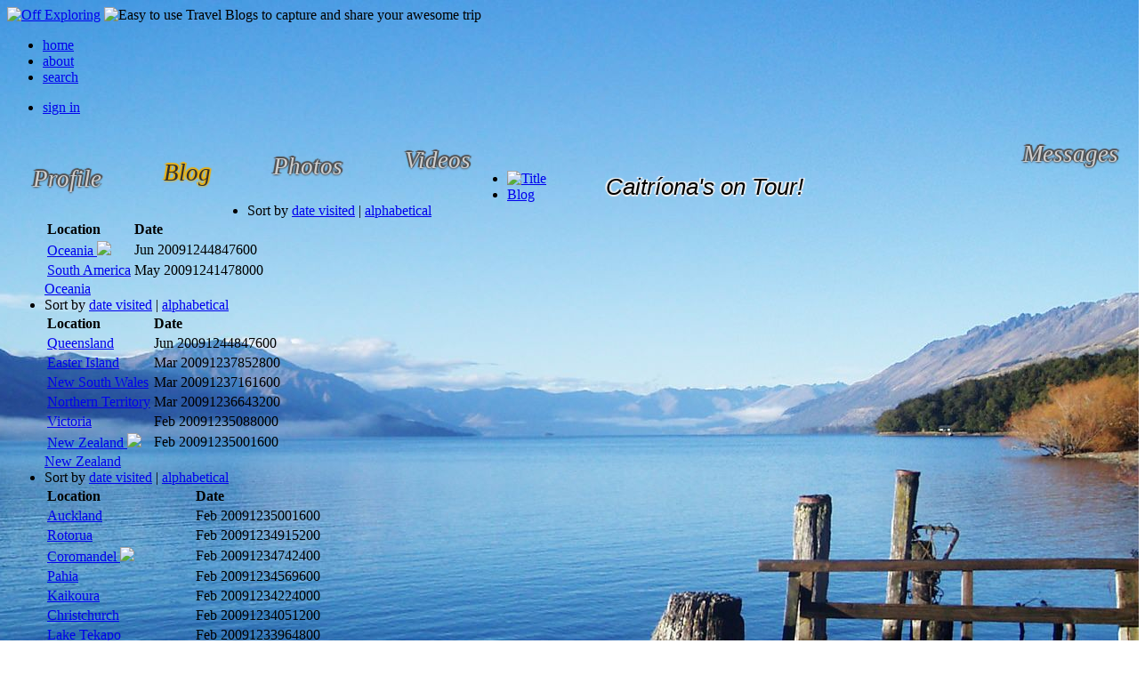

--- FILE ---
content_type: text/html
request_url: https://www.offexploring.com/caitriona/blog/new-zealand/coromandel/20090216184107
body_size: 8716
content:























<!DOCTYPE html>
	
	<html lang="en" class="no-js">
	
<head>
	<meta charset="utf-8">

	
		
	

	
		
	

	<title>Blog from Coromandel, New Zealand | Caitríona&#039;s on Tour!</title>

	<!-- resetter -->
	<link rel="stylesheet" href="/partners/offexploring/css/reset.css" type="text/css" media="screen">

	<!-- stylesheets -->
	<link rel="stylesheet" href="/partners/offexploring/css/global.css" type="text/css" media="screen">
	
	<link rel="stylesheet" href="/partners/offexploring/css/datepicker.css" type="text/css" media="screen">
	<link rel="stylesheet" href="/partners/offexploring/css/ui-lightness/jquery-ui.css" type="text/css" media="screen">

	<link rel="icon" href="/partners/offexploring/images/favicon.ico" type="image/x-icon">
	<link rel="shortcut icon" href="/partners/offexploring/images/favicon.ico" type="image/x-icon">

	

	<script type="text/javascript" src="/libs/minify/min/b=partners/general/js/plugins&f=jquery/jquery.min.js,jquery/jquery.ui.core.min.js,timeago/jquery.timeago.js,placeholder-label/jquery.placeholder-label.js,modernizr/modernizr-2.5.3.min.js"></script>
	<script type="text/javascript" src="/libs/money/country.js.php?curr=&amt="></script>
	<script type="text/javascript" src="/partners/general/js/plugins/jquery/jquery.ui.widget.min.js"></script>
	<script type="text/javascript" src="/partners/general/js/plugins/jquery/jquery.ui.mouse.min.js"></script>
	<script type="text/javascript" src="/partners/general/js/plugins/jquery/jquery.ui.slider.min.js"></script>
	<script type="text/javascript" src="/partners/general/js/plugins/cssua/cssua.min.js"></script>

    <script src='https://www.google.com/recaptcha/api.js'></script>

	<script type="text/javascript">
		jQuery(document).ready(function($) {
			$('.rpxnow').click(function() {
				return false;
			})

			$('time.timeago').timeago();
			$('input[placeholder]').placeholderLabel();
		});

		var partner_url		= '/partners/offexploring';
		var general_url		= '/partners/general';
		var base_url 		= '';
		var site_url		= 'https://www.offexploring.com';
		var cdn_url			= 'https://media.offexploring.co.uk';

		
			var current_user	= 'caitriona';
		

	</script>

	

	
	
		<script type="text/javascript" src="/libs/minify/min/f=/partners/general/js/plugins/star_rating/jquery.rating.js,/partners/general/js/plugins/jquery/jquery.tablesorter.min.js,/partners/general/js/plugins/popout/jquery.popeye-2.1.min.js"></script>

	
		<link type="text/css" rel="stylesheet" href="/libs/minify/min/f=/partners/offexploring/css/user.css">

	
		<link type="text/css" rel="stylesheet" href="/libs/minify/min/f=/partners/offexploring/css/jquery.rating.css,/partners/offexploring/css/jquery.popeye.css,/partners/offexploring/css/jquery.popeye.style.css">

	
		<link type="text/css" rel="stylesheet" href="/libs/minify/min/f=/partners/offexploring/css/colorbox.css">

	
		<link type="text/css" rel="stylesheet" href="/libs/minify/min/f=/partners/offexploring/css/validation.css">

	

	

		

		<meta property="og:image" content="https://media.offexploring.co.uk/photos/caitriona/photos/DSC01039.jpg" />
		<meta property="og:type" content="blog" />
		<meta property="og:description" content="More exploring of the North Island! I decided to rent a car for a few days to explore some more. I got a lovely little...Yaris! How nice, was like being at h..." />
		<meta name="description" content="More exploring of the North Island! I decided to rent a car for a few days to explore some more. I got a lovely little...Yaris! How nice, was like being at h..." />
		<meta name="twitter:card" content="summary" />
		<meta name="twitter:title" content="Blog from Coromandel, New Zealand | Caitríona&#039;s on Tour!" />
		<meta name="twitter:description" content="More exploring of the North Island! I decided to rent a car for a few days to explore some more. I got a lovely little...Yaris! How nice, was like being at h..." />
		<meta name="twitter:image" content="https://media.offexploring.co.uk/photos/caitriona/photos/DSC01039.jpg" />
	


</head>

<body style="background: url('https://storage.googleapis.com/offex-static/backgrounds/OC/nz-queenstown-jetty.jpg') no-repeat 50% 0">
	<div class="home container " style="background-position: 0 -1639px">
		<header class="page_header">
			<div class="content mod">
		   		<a id="offexlogo" href="/" class="logo"><img src="/partners/offexploring/images/logo2x.png" title="Off Exploring"></a>
				<img class="mission" src="/partners/offexploring/images/mission.png" alt="Easy to use Travel Blogs to capture and share your awesome trip">
			</div>

			<nav>
				<div class="content mod">
					<ul class="links mod">
						<li id="homelink"><a href="/" class="nav_bg"><span>home</span></a></li>
						<li id="aboutlink"><a href="/about" class="nav_bg"><span>about</span></a></li>
						<!--li><a href="/books" class="nav_bg"><span>printed books</span></a></li-->
						<li id="searchlink"><a href="/search" class="nav_bg"><span>search</span></a></li>
						<!--li style="width:112px;"><a href="/about" class="nav_bg"><span>contribute</span></a></li-->
						
							<!--li><a href="/login" class="nav_bg"><span>sign up</span></a></li-->
						
					</ul>

					
						<div class="quick_links clearfix">
							<ul class="links clearfix">
								<li><a href="/login" class="nav_bg quick_links_button" title="Sign in"><span class="sign_in">sign in</span></a></li>
							</ul>

							<div class="quick_links_dropdown logged_out clearfix" style="display: none;">
								<div class="quick_links_content clearfix">
									<div class="left_column" style="text-align:center;">
									    
										<!-- iframe src="https://off-exploring.rpxnow.com/openid/embed?token_url=https%3A%2F%2Fwww.offexploring.com%2Flogin%2Fsocial" scrolling="no" frameBorder="no" allowtransparency="true" style="margin-top:6px;margin-left:-18px;width:400px;height:240px"></iframe -->
									    
									</div>

									<div class="right_column">
										<div class="column_content">
											<p class="small_label">sign in with an</p>
											<p class="big_label">Off Exploring account</p>

											<form class="clearfix" action="/login" method="post">
												<div class="header_input">
													<input type="text" id="headerusername" onkeyup="correctUsername()" name="username" placeholder="your username">
												</div>

												<div class="header_input password_field">
													<input type="password" name="password" placeholder="your password">
												</div>

												<!--p class="create_link">Don't have an account? <a href="/login">Create one</a></p-->
												<p><a href="/login/reminder">I've forgotten my password</a></p>


												<input class="login_submit" type="image" src="/partners/offexploring/images/nav/sign_in.png" name="submit" alt="Sign In">
											</form>
										</div>

									</div>
								</div>
							</div>
						</div>
					
				</div>
			</nav>

		</header>


		<div id="fb-root"></div>
		<script>(function(d, s, id) {
		  var js, fjs = d.getElementsByTagName(s)[0];
		  if (d.getElementById(id)) return;
		  js = d.createElement(s); js.id = id;
		  js.src = "//connect.facebook.net/en_GB/sdk.js#xfbml=1&version=v2.8&appId=201356726573985";
		  fjs.parentNode.insertBefore(js, fjs);
		}(document, 'script', 'facebook-jssdk'));</script>

		<div class="main_body content">
			<div class="clearfix">
				<section class="large_angle_rounded_box user_content clearfix">
					<div class="bg_top"></div>
					<div class="bg_middle clearfix">
						
	

<a href="/caitriona" class="box_heading clearfix ">
	<div class="heading_left"></div>
	<h1 class="heading_middle"><span>Profile</span></h1>
	<div class="heading_right"></div>
</a>
<a href="/caitriona/blog" class="blog box_heading clearfix active_heading">
	<div class="heading_left"></div>
	<h1 class="heading_middle"><span>Blog</span></h1>
	<div class="heading_right"></div>
</a>
<a href="/caitriona/albums" class="photos box_heading clearfix ">
	<div class="heading_left"></div>
	<h1 class="heading_middle"><span>Photos</span></h1>
	<div class="heading_right"></div>
</a>
<a href="/caitriona/videos" class="videos box_heading clearfix ">
	<div class="heading_left"></div>
	<h1 class="heading_middle"><span>Videos</span></h1>
	<div class="heading_right"></div>
</a>
<a href="/caitriona/message-board" class="messages box_heading last_item clearfix ">
	<div class="heading_left"></div>
	<h1 class="heading_middle"><span>Messages</span></h1>
	<div class="heading_right"></div>
</a>

						<div class="box_content clearfix user_profile_blog_single">

							<div class="site_title clearfix">
								<div class="subscribe_link">
									<a href="#" title="Subscribe to E-mail updates from this person's blog">Subscribe</a>
								</div>
								<div class="title_text">Caitríona&#039;s on Tour!</div>
								
<div class="breadcrumbnav breadcrumbmenu clearfix">
	<div class="breadcrumb_left"></div>
	<div class="breadcrumb_pages">
		<ul class="clearfix">
			<li class="right_arrow home_icon"><a href="/caitriona"><img src="/partners/offexploring/images/home.png" alt="Title"></a></li>
			
			
			<li id="crumb_0" class="first_item right_arrow">
				

				
				<a href="/caitriona/blog">Blog</a>
				
			</li>
			
			
			<li id="crumb_1" class=" right_arrow menu_button">
				
				<div class="dropdown_menu">
					<div class="up_arrow"></div>
					<div class="menu_locations">
						
							<div class="sortby">
								<span class="label">Sort by </span>
								<a href="#" class="sort_date active_sort">date visited</a>
								<span class="label">|</span>
								<a href="#" class="sort_location">alphabetical</a>
							</div>
						

						<table>
							<thead>
								<tr>
									<th>Location</th>
									<th>Date</th>
								</tr>
							</thead>
							<tbody>
								
								
								<tr>
									<td>
										<a href="/caitriona/blog/region/oceania" class="clearfix  current_location">
											<span>Oceania  <img src="/partners/general/images/small_tick.png"></span>
										</a>
									</td>
									<td class="date"><time title="Saturday, 13 June 2009">Jun 2009</time><span class="hidden">1244847600</span></td>
								</tr>
								
								
								<tr>
									<td>
										<a href="/caitriona/blog/region/south-america" class="clearfix ">
											<span>South America </span>
										</a>
									</td>
									<td class="date"><time title="Tuesday,  5 May 2009">May 2009</time><span class="hidden">1241478000</span></td>
								</tr>
								
							</tbody>
						</table>
					</div>
				</div>
				

				
				<a href="#" class="clearfix">
					
					<div class="menu_button_left"></div>
					<div class="menu_button_label"><span>Oceania</span></div>
					<div class="menu_button_right"></div>
					
				</a>
				
			</li>
			
			
			<li id="crumb_2" class=" right_arrow menu_button">
				
				<div class="dropdown_menu">
					<div class="up_arrow"></div>
					<div class="menu_locations">
						
							<div class="sortby">
								<span class="label">Sort by </span>
								<a href="#" class="sort_date active_sort">date visited</a>
								<span class="label">|</span>
								<a href="#" class="sort_location">alphabetical</a>
							</div>
						

						<table>
							<thead>
								<tr>
									<th>Location</th>
									<th>Date</th>
								</tr>
							</thead>
							<tbody>
								
								
								<tr>
									<td>
										<a href="/caitriona/blog/queensland" class="clearfix ">
											<span class="item_flag" style="background-image: url('/partners/offexploring/images/flags/au.png')" >Queensland </span>
										</a>
									</td>
									<td class="date"><time title="Saturday, 13 June 2009">Jun 2009</time><span class="hidden">1244847600</span></td>
								</tr>
								
								
								<tr>
									<td>
										<a href="/caitriona/blog/easter-island" class="clearfix ">
											<span class="item_flag" style="background-image: url('/partners/offexploring/images/flags/noflag.png')" >Easter Island </span>
										</a>
									</td>
									<td class="date"><time title="Tuesday, 24 March 2009">Mar 2009</time><span class="hidden">1237852800</span></td>
								</tr>
								
								
								<tr>
									<td>
										<a href="/caitriona/blog/new-south-wales" class="clearfix ">
											<span class="item_flag" style="background-image: url('/partners/offexploring/images/flags/au.png')" >New South Wales </span>
										</a>
									</td>
									<td class="date"><time title="Monday, 16 March 2009">Mar 2009</time><span class="hidden">1237161600</span></td>
								</tr>
								
								
								<tr>
									<td>
										<a href="/caitriona/blog/northern-territory" class="clearfix ">
											<span class="item_flag" style="background-image: url('/partners/offexploring/images/flags/au.png')" >Northern Territory </span>
										</a>
									</td>
									<td class="date"><time title="Tuesday, 10 March 2009">Mar 2009</time><span class="hidden">1236643200</span></td>
								</tr>
								
								
								<tr>
									<td>
										<a href="/caitriona/blog/victoria" class="clearfix ">
											<span class="item_flag" style="background-image: url('/partners/offexploring/images/flags/au.png')" >Victoria </span>
										</a>
									</td>
									<td class="date"><time title="Friday, 20 February 2009">Feb 2009</time><span class="hidden">1235088000</span></td>
								</tr>
								
								
								<tr>
									<td>
										<a href="/caitriona/blog/new-zealand" class="clearfix  current_location">
											<span class="item_flag" style="background-image: url('/partners/offexploring/images/flags/nz.png')" >New Zealand  <img src="/partners/general/images/small_tick.png"></span>
										</a>
									</td>
									<td class="date"><time title="Thursday, 19 February 2009">Feb 2009</time><span class="hidden">1235001600</span></td>
								</tr>
								
							</tbody>
						</table>
					</div>
				</div>
				

				
				<a href="#" class="clearfix">
					
					<div class="menu_button_left"></div>
					<div class="menu_button_label"><span>New Zealand</span></div>
					<div class="menu_button_right"></div>
					
				</a>
				
			</li>
			
			
			<li id="crumb_3" class=" right_arrow menu_button">
				
				<div class="dropdown_menu">
					<div class="up_arrow"></div>
					<div class="menu_locations">
						
							<div class="sortby">
								<span class="label">Sort by </span>
								<a href="#" class="sort_date active_sort">date visited</a>
								<span class="label">|</span>
								<a href="#" class="sort_location">alphabetical</a>
							</div>
						

						<table>
							<thead>
								<tr>
									<th>Location</th>
									<th>Date</th>
								</tr>
							</thead>
							<tbody>
								
								
								<tr>
									<td>
										<a href="/caitriona/blog/new-zealand/auckland" class="clearfix ">
											<span>Auckland </span>
										</a>
									</td>
									<td class="date"><time title="Thursday, 19 February 2009">Feb 2009</time><span class="hidden">1235001600</span></td>
								</tr>
								
								
								<tr>
									<td>
										<a href="/caitriona/blog/new-zealand/rotorua" class="clearfix ">
											<span>Rotorua </span>
										</a>
									</td>
									<td class="date"><time title="Wednesday, 18 February 2009">Feb 2009</time><span class="hidden">1234915200</span></td>
								</tr>
								
								
								<tr>
									<td>
										<a href="/caitriona/blog/new-zealand/coromandel" class="clearfix  current_location">
											<span>Coromandel  <img src="/partners/general/images/small_tick.png"></span>
										</a>
									</td>
									<td class="date"><time title="Monday, 16 February 2009">Feb 2009</time><span class="hidden">1234742400</span></td>
								</tr>
								
								
								<tr>
									<td>
										<a href="/caitriona/blog/new-zealand/pahia" class="clearfix ">
											<span>Pahia </span>
										</a>
									</td>
									<td class="date"><time title="Saturday, 14 February 2009">Feb 2009</time><span class="hidden">1234569600</span></td>
								</tr>
								
								
								<tr>
									<td>
										<a href="/caitriona/blog/new-zealand/kaikoura" class="clearfix ">
											<span>Kaikoura </span>
										</a>
									</td>
									<td class="date"><time title="Tuesday, 10 February 2009">Feb 2009</time><span class="hidden">1234224000</span></td>
								</tr>
								
								
								<tr>
									<td>
										<a href="/caitriona/blog/new-zealand/christchurch" class="clearfix ">
											<span>Christchurch </span>
										</a>
									</td>
									<td class="date"><time title="Sunday,  8 February 2009">Feb 2009</time><span class="hidden">1234051200</span></td>
								</tr>
								
								
								<tr>
									<td>
										<a href="/caitriona/blog/new-zealand/lake-tekapo" class="clearfix ">
											<span>Lake Tekapo </span>
										</a>
									</td>
									<td class="date"><time title="Saturday,  7 February 2009">Feb 2009</time><span class="hidden">1233964800</span></td>
								</tr>
								
								
								<tr>
									<td>
										<a href="/caitriona/blog/new-zealand/dunedin" class="clearfix ">
											<span>Dunedin </span>
										</a>
									</td>
									<td class="date"><time title="Friday,  6 February 2009">Feb 2009</time><span class="hidden">1233878400</span></td>
								</tr>
								
								
								<tr>
									<td>
										<a href="/caitriona/blog/new-zealand/queenstown" class="clearfix ">
											<span>Queenstown </span>
										</a>
									</td>
									<td class="date"><time title="Tuesday,  3 February 2009">Feb 2009</time><span class="hidden">1233619200</span></td>
								</tr>
								
								
								<tr>
									<td>
										<a href="/caitriona/blog/new-zealand/franz-josef" class="clearfix ">
											<span>Franz Josef </span>
										</a>
									</td>
									<td class="date"><time title="Monday,  2 February 2009">Feb 2009</time><span class="hidden">1233532800</span></td>
								</tr>
								
								
								<tr>
									<td>
										<a href="/caitriona/blog/new-zealand/nelson-and-abel-tasman" class="clearfix ">
											<span>Nelson  And  Abel Tasman </span>
										</a>
									</td>
									<td class="date"><time title="Tuesday, 27 January 2009">Jan 2009</time><span class="hidden">1233014400</span></td>
								</tr>
								
								
								<tr>
									<td>
										<a href="/caitriona/blog/new-zealand/wellington" class="clearfix ">
											<span>Wellington </span>
										</a>
									</td>
									<td class="date"><time title="Monday, 26 January 2009">Jan 2009</time><span class="hidden">1232928000</span></td>
								</tr>
								
								
								<tr>
									<td>
										<a href="/caitriona/blog/new-zealand/waitomo-caves" class="clearfix ">
											<span>Waitomo Caves </span>
										</a>
									</td>
									<td class="date"><time title="Saturday, 24 January 2009">Jan 2009</time><span class="hidden">1232755200</span></td>
								</tr>
								
								
								<tr>
									<td>
										<a href="/caitriona/blog/new-zealand/lake-taupo" class="clearfix ">
											<span>Lake Taupo </span>
										</a>
									</td>
									<td class="date"><time title="Saturday, 24 January 2009">Jan 2009</time><span class="hidden">1232755200</span></td>
								</tr>
								
								
								<tr>
									<td>
										<a href="/caitriona/blog/new-zealand/north-shore-auckland" class="clearfix ">
											<span>North Shore Auckland </span>
										</a>
									</td>
									<td class="date"><time title="Friday, 23 January 2009">Jan 2009</time><span class="hidden">1232668800</span></td>
								</tr>
								
							</tbody>
						</table>
					</div>
				</div>
				

				
				<a href="#" class="clearfix">
					
					<div class="menu_button_left"></div>
					<div class="menu_button_label"><span>Coromandel</span></div>
					<div class="menu_button_right"></div>
					
				</a>
				
			</li>
			
			
			<li id="crumb_4" class=" last_item menu_button">
				

				
				<span class="single_item" title="16 Feb 2009">16 Feb 2009</span>
				
			</li>
			
		</ul>
	</div>
	<div class="breadcrumb_right"></div>
</div>


							</div>

							

							
							



							<section>
								<div class="clearfix">
									<div class="rounded_border clearfix">
										<div class="blog_heading clearfix">
											<div class="blog_heading_left_side">
												<h1 itemprop="name">Coromandel, New Zealand</h1>

												

												<style>
													img.smilie {
														position: relative;
														top: 3px;
														width:16px;
														height:16px;
													}
													#weather_temp,#weather_summary {
												    	position: relative;
    													top: -5px;
    												}
    												#weather_icon {
														height: 25px;
														width: 30px;
														background-image: url(/static/images/weather.png);
														display: none;
														padding: 0;
    												}
    												#weather_icon.show {
    													display: inline-block;
    												}

													div#weather {
														font-size: 13px;
														display: block;
														clear: both;
														color: #5f5f5f;
														background: #fff;
														border-radius: 6px;
														float: left;
														transition: all 0.5s ease;
													}
													.u301{background-position:0 0}.u301n{background-position:0 -30px}.u302,.u305{background-position:0 -60px}.u302n,.u305n{background-position:0 -90px}.u304{background-position:0 -120px}.u304n{background-position:0 -150px}.u306{background-position:0 -180px}.u306n{background-position:0 -210px}.u307{background-position:0 -240px}.u309,.u303,.u308,.u3010,.u3012{background-position:0 -270px}.u309n,.u303n,.u308n,.u3010n,.u3012n{background-position:0 -300px}.u3011,.u3026{background-position:0 -330px}.u3018{background-position:0 -360px}.u3019,.u3020,.u3027{background-position:0 -390px}.u3021{background-position:0 -420px}.u3021n{background-position:0 -450px}.u3022,.u3023{background-position:0 -480px}.u3024{background-position:0 -510px}.u3025{background-position:0 -540px}.u3028{background-position:0 -570px}.u3029{background-position:0 -600px}.u3030,.u3031{background-position:0 -630px}.u3033{background-position:0 -660px}.u3033n{background-position:0 -690px}.u3051{background-position:0 -720px}.u3051n{background-position:0 -750px}.u3054{background-position:0 -780px}.u30nd{background-position:0 -810px}

												</style>

												<div id="weather" title="Weather conditions on Feb 16, 2009">
													<span id="weather_icon"></span>
													<span id="weather_temp"></span>
													<span id="weather_summary"></span>
												</div>
											</div>

											<div class="blog_entry_details">
												<div class="blog_entry_pagination clearfix explanation">
													<div class="tip_prev" style="display: none;">Newer blog entry</div>
													<div class="tip_next" style="display: none;">Older blog entry</div>

													
													<a href="/caitriona/blog/new-zealand/rotorua/20090218184303" class="prev"></a>
													

													
													<a href="/caitriona/blog/new-zealand/pahia/20090214182832" class="next"></a>
													

												</div>
												<div class="clear"></div>
												<time class="timeago" datetime="2009-02-16T18:41:07+00:00">Feb 16, 2009</time>
											</div>
											<div class="clear"></div>

										</div>
										<div class="ppy thumbnails" id="ppy1">
											<ul class="ppy-imglist">
												<li><a href="/photos/caitriona/photos/DSC01039.jpg"><img itemprop="image" src="/photos/caitriona/photos/thumbs/DSC01039.jpg" alt=""></a></li>
											</ul>
											<div class="ppy-outer">
												<div class="ppy-stage">
													<div class="ppy-nav">
														<a class="ppy-next" title="Next image">Next image</a>
														<a class="ppy-prev" title="Previous image">Previous image</a>
														<a class="ppy-switch-enlarge" title="Enlarge">Enlarge</a>
														<a class="ppy-switch-compact" title="Close">Close</a>
													</div>
												</div>
											</div>
										</div>

										

										

										

										<div class="entry_body" itemprop="description"><p>More exploring of the North Island! I decided to rent a car for a few days to explore some more. I got a lovely little...Yaris! How nice, was like being at home! Cept it was an automatic!</p>

<p>Headed off to Coromandel, was a long drive. Got a bit bored being on my own so long in the car. Again, didn´t get up to too much that eve, had food, went to bed. What an exciting time I had! It was a bit strange travelling around on my own, I liked it and didn´t like it, does take some getting used to.</p>

<p>Next day I drove over to a few beaches, checked out Cook´s Beach, Cathedral Cove, above, it´s quite beautiful and Hot Water Beach. Was there about 20mins and what did it start to do...rain. Why am I not surprised! So I took off again, I had another long drive ahead to Rotorua. Got a bit lost along the way, as I was going to visit somewhere else, then decided against it due to time so my little detour put me off. But I got along my way again and eventually got to my destination, a little tired!</p>

</div>

										
										<form id="rateform" action="/caitriona/blog/New Zealand/Coromandel/rating/ajax/1768881079" method="post">
											<div class="ratings" id="blog_166048">
												

												<div class="rater_container clearfix">

													<div style="display:block;float:left;"><a href="https://twitter.com/share" class="twitter-share-button" data-size="large" data-text="Latest travel blog from Coromandel by Caitriona O&#039;Sullivan" data-show-count="false">Tweet</a><script async src="//platform.twitter.com/widgets.js" charset="utf-8"></script></div>
													<div style="display:block;float:left;margin-top: 5px;margin-left: 5px;">
														
															<div class="fb-like" data-layout="button_count" data-action="like" data-size="large" data-show-faces="true" data-share="true"></div>
														
													</div>

													<!--div class="rater_label">Rate this blog entry</div>
													<div class="rater clearfix">
														<input name="star" type="radio" class="auto-submit-star" value="1"  >
														<input name="star" type="radio" class="auto-submit-star" value="2"  >
														<input name="star" type="radio" class="auto-submit-star" value="3"  >
														<input name="star" type="radio" class="auto-submit-star" value="4"  >
														<input name="star" type="radio" class="auto-submit-star" value="5"  >
													</div-->
													<div id="googletranslate" style="float: right;opacity:0.5;">
														<div class="grpelem" id="u376" style="float:right">
														<div id="google_translate_element"></div>
														<script type="text/javascript">
															function googleTranslateElementInit() {
																new google.translate.TranslateElement({pageLanguage: 'en', layout: google.translate.TranslateElement.InlineLayout.SIMPLE, autoDisplay: false, multilanguagePage: true}, 'google_translate_element');
															}
														</script>
														<script type="text/javascript" src="//translate.google.com/translate_a/element.js?cb=googleTranslateElementInit"></script>
													</div>
												</div>
											</div>
										</form>
										

									</div>

								</div>
							</section>

							<section>
								<div class="tabbed_content ">
									<ul class="tabbed_list clearfix">
										<li class="active_tab">comments</li>
									</ul>

									<div class="tabbed_section clearfix active_section user_comments">
										
										<div class="comments comment_list hidden" id="comments">
		</div>

										
<div class="comments comment_box">
	<div class="comment clearfix">
		
		
<div class="error_container comment_errors hidden">
	


</div>

<form id="addcomment" method="POST" action="/caitriona/blog/new-zealand/coromandel/20090216184107/comment">
	<div class="clearfix">
		<div class="input_label">
			<p class="right_arrow">
				<label for="messagetext">Comment</label>
			</p>
		</div>

	</div>
	<div class="input_container message_text">
		<textarea class="input_text text_input validate[required]" name="message" id="messagetext"></textarea>
	</div>

	<div class="clear"></div>

	<div class="hidden_inputs">
		<div class="input_label hidden_top">
			<p class="right_arrow">
				<label for="yourname">Your name</label>
			</p>
		</div>
		<div class="input_container">
			<input class="input text_input validate[required]" type="text" name="guestname" value="" id="yourname">
		</div>

		<div class="input_label">
			<p class="right_arrow">
				<label for="emailaddress">Email address</label>
			</p>
		</div>
		<div class="input_container">
			<input type="text" name="guestemail" id="emailaddress" value="">
		</div>

			<div class="captcha clearfix">
		<div class="input_label question clearfix">
			<p class="right_arrow">
				<label for="sum">Solve this sum</label>
			</p>
		</div>
		<div class="display_sum">4 + 1 = </div>
		<div class="input_container">
			<input class="input text_input validate[required]" type="text" id="sum" name="sum" size="2" autocomplete="off" value="">
		</div>
		<div class="explanation"><div>Answering this simple question lets us know you're a real person and not spam</div>[ <a href="#">Why?</a> ]</div>

		<div class="clear"></div>

		<input type="hidden" name="cid" value="847250802">
	</div>

		<div style="text-indent:-9999px; height:0px">
			<input class="author_nickname" type="text" name="author_nickname" value="" autocomplete="off">
		</div>

		<div class="form_button clearfix">
			<div class="button_container">
				<input type="hidden" name="content_id" value="166048" class="hidden_content_id">
				<input type="hidden" name="username" value="caitriona" class="hidden_username">
				<input type="submit" name="submit" value="Post">
			</div>
		</div>
		<div class="clear"></div>
	</div>
</form>

	</div>
</div>


									</div>
								</div>

							</section>
						</div>
					</div>
					<div class="bg_bottom"></div>
				</section>
			</div>

			<div class="clearfix no_autosize">
				<section class="large light_rounded_box">
					<div class="box_content clearfix">
						<header class="box_heading left_side clearfix left_side overlay">
							<div class="heading_left"></div>
							<h1 class="heading_middle">Map</h1>
							<div class="heading_right"></div>
						</header>
						<div class="clear"></div>

						<figure id="map_canvas" data-content="blog" data-contentid="166048" class="user_overview_map">
						</figure>
					</div>
				</section>

			</div>

		</div>

<!-- End - Body -->

	</div>
	<footer class="page_footer">
		<div class="content">

			<ul class="community">
				<li class="heading">Travel Blogs</li>
				<li><a href="/switch?version=mobile">Mobile version</a></li>
				<!--<li><a href="/search">Search blogs</a></li>-->
				<!--li><a href="/login">Sign up for a travel blog</a></li-->
				<!--li><a href="/books">Printed books</a></li-->
			</ul>
			<ul class="help">
				<li class="heading">Help &amp; Support</li>
				<li><a href="/help">Contact Us</a></li>
				<!-- li><a href="/search">Search blogs</a></li -->
				<li><a href="/static/travelpod">TravelPod Users</a></li>
				<!--li><a href="/about">Make a Contribution</a></li-->
			</ul>
			<div id="thanks" style="display:none">
				<h4>Thanks so much!</h4>
				<div id="thanks_inner">
					<p>We really appreciate your generous contribution to the running costs of this site, which will help us to keep Off Exploring online, and free of advertising.</p>
				</div>
			</div>
			<div class="clear"></div>

			<div class="copyright">
			<span>&copy; Copyright 2026 Off Exploring.</span>
			<a href="/info/terms">Terms of Use</a> | <a href="/info/privacy">Privacy Policy</a> | <a href="/static/faq">FAQ</a>
			&nbsp;&nbsp;
			<!-- Web development by <a href="https://provenweb.uk">Proven Web</a> -->
			
			</div>

			<div style="display:none !important;">
			  <div id="contrib" style="display:none;">
				<a class="whycontribute" href="/about">Why?</a>
				<h4>We'd really appreciate your help</h4>
				<div id="contrib_inner">
					<p>We don't have ads. But we do have running costs.</p>
					<p>Please help us keep Off Exploring online by making a contribution.</p>
					<button class="contribute" onclick="clickPay()"><span class="nohover">Contribute now</span><span class="hover">Thank You!! <i>&#x1f60d;</i></span></button>
					<a class="nope" href="javascript:nope()">Nope</a>
				</div>
				<div id="contrib_payment">
					<div id="poundslider" onmouseover="showPay()" title="Slide to change the amount you want to contribute"></div>
					<input type="text" id="poundinput" readonly title="Slide to change the amount you want to contribute"></input>
					<select name="poundchooser" id="poundchooser" onclick="showPay()" onchange="poundChooser()" onblur="poundChooser()"  title="Click to change the amount you want to contribute">
						<option value="20">Click to choose amount...</option>
						<option value="5">£5</option>
						<option value="10">£10</option>
						<option value="15">£15</option>
						<option value="20">£20</option>
						<option value="25">£25</option>
						<option value="30">£30</option>
						<option value="35">£35</option>
						<option value="40">£40</option>
						<option value="45">£45</option>
						<option value="50">£50</option>
					</select>
					<div id="paybutton" style="display:none">
						<form id="paymentform" action="https://upload.offexploring.com/payment/contribution/" method="post">
							<input type="hidden" id="amount" name="amount" value="20" />
							<input type="hidden" id="userid" name="userid" value="" />
							<input type="hidden" id="email" name="email" value="" />
							<input type="submit" class="contribute" id="payContribution1" value="Contribute" onclick="this.value='Thank You!! &#x1f60d;';logpay()">
						</form>
						<form id="paypalform" action="https://www.paypal.com/cgi-bin/webscr" method="post" target="_top">
							<input type="hidden" name="business" value="payments@offexploring.com">
							<input type="hidden" name="cmd" value="_xclick">
							<input type="hidden" name="item_name" value="Off Exploring Contribution - ">
							<input type="hidden" name="amount" id="paypal_amount" value="20">
							<input type="hidden" name="custom" value="">
							<input type="hidden" name="currency_code" id="paypal_currency_code" value="GBP">
							<input type="hidden" name="notify_url" value="https://www.offexploring.com/static/contribute/paypalcomplete.php">
							<input type='hidden' name='cancel_return' value='https://www.offexploring.com/about?l=1' />
							<input type='hidden' name='return' value='https://offexploring.com/static/contribute/thanks/?u=' />
							<input type="image" id="paypal_button" name="submit" border="0" src="https://www.offexploring.com/static/images/paypal-btn1.png" alt="Pay Now">
						</form>
					</div>
				</div>
			  </div>
			</div>
		</div>
	</footer>

	<!-- Global site tag (gtag.js) - Google Analytics -->
	<script async src="https://www.googletagmanager.com/gtag/js?id=UA-202533941-1"></script>
	<script>
	  window.dataLayer = window.dataLayer || [];
	  function gtag(){dataLayer.push(arguments);}
	  gtag('js', new Date());
	  gtag('config', 'UA-202533941-1');
	</script>

	<!-- Start of Smartsupp Live Chat script -->
	<script type="text/javascript">
	//var _smartsupp = _smartsupp || {};
	//_smartsupp.key = 'fe148997aa60fef489d4f6e4e57c0d876f2768b2';
	//window.smartsupp||(function(d) {
	//	var s,c,o=smartsupp=function(){ o._.push(arguments)};o._=[];
	//	s=d.getElementsByTagName('script')[0];c=d.createElement('script');
	//	c.type='text/javascript';c.charset='utf-8';c.async=true;
	//	c.src='//www.smartsuppchat.com/loader.js?';s.parentNode.insertBefore(c,s);
	//})(document);

	$(document).ready(function() {
		checkStripe('','');
		var theurl=""+document.location.href;
		theurl = theurl.replace("?","-");
		theurl = encodeURI(theurl.replace(/\&/g,"-"));
		$.loadScript('/static/log/?p=page&u='+theurl, function(){});
	});

	</script>

	<script type="text/javascript" src="/libs/minify/min/f=/partners/offexploring/js/global.js"></script>

	

	
	
		<script src="https://maps.google.com/maps/api/js?key=AIzaSyDMGTbKRrzGBiqOLaNwNmsdnGJVoSREMHQ&sensor=true&language=en"></script>

	
		<script type="text/javascript" src="/libs/minify/min/f=/partners/general/js/maps_base.js,/partners/general/js/maps_content.js,/partners/general/js/plugins/center/jquery.center.js"></script>

	
		<script type="text/javascript" src="/libs/minify/min/f=/partners/general/js/plugins/colorbox/jquery.colorbox-min.js"></script>

	
		<script type="text/javascript" src="/libs/minify/min/f=/partners/offexploring/js/profile.js,/partners/offexploring/js/profile-blog.js"></script>

	
		<script type="text/javascript" src="/libs/minify/min/f=/partners/general/js/plugins/validationEngine/jquery.validationEngine-en.js,/partners/general/js/plugins/validationEngine/jquery.validationEngine.min.js"></script>

	
	<script src="/static/weather/?id=166048"></script>
	<script>
	$(document).ready(function(){
		var data = mainMap.getData();
		if (data.contentid == undefined) {
			mainMap.load('/caitriona/map/' + data.content + '/json');
		}
		else {
			mainMap.load('/caitriona/map/' + data.content + '/json?id=' + data.contentid);
		}
	});
	</script>

	
<script defer src="https://static.cloudflareinsights.com/beacon.min.js/vcd15cbe7772f49c399c6a5babf22c1241717689176015" integrity="sha512-ZpsOmlRQV6y907TI0dKBHq9Md29nnaEIPlkf84rnaERnq6zvWvPUqr2ft8M1aS28oN72PdrCzSjY4U6VaAw1EQ==" data-cf-beacon='{"version":"2024.11.0","token":"6a67149de2154d87a4ad6e5dd6bccf65","r":1,"server_timing":{"name":{"cfCacheStatus":true,"cfEdge":true,"cfExtPri":true,"cfL4":true,"cfOrigin":true,"cfSpeedBrain":true},"location_startswith":null}}' crossorigin="anonymous"></script>
</body>

</html>


--- FILE ---
content_type: text/html
request_url: https://www.offexploring.com/static/weather/?id=166048
body_size: -303
content:

// -2

--- FILE ---
content_type: text/css; charset=utf-8
request_url: https://www.offexploring.com/libs/minify/min/f=/partners/offexploring/css/user.css
body_size: 7015
content:
.user_content
section{padding:14px
21px 11px 21px}div.container .user_content
div.box_content{padding:30px
7px 0 6px}.user_content
div.left_column{padding-right:26px;width:561px}.user_content
div.right_column{padding:0
0 0 21px;width:268px}div.container .user_content
.else_nearby{margin-bottom:35px}div.container .user_profile_overview
div.left_column{min-height:380px}.user_content div.bg_middle
.last_item{float:right;margin-right:-15px}.user_content
.blog{margin-top:-7px}.user_content
.photos{margin-top:-14px}.user_content
.videos{margin-top:-21px}.user_content
.messages{margin-top:-28px}.user_content
.box_heading{float:left;margin-right:11px;display:block;text-decoration:none;zoom:1}.user_content .box_heading:hover h1
span{color:white}.user_content .box_heading h1.heading_middle
span{padding:20px
30px 0 29px;display:block;font-size:27px;font-style:italic;font-weight:normal;text-shadow:0 -2px 1px #4f4d4d, 0 1px 2px #4f4d4d, -2px -1px 1px #4f4d4d, 2px -1px 1px #4f4d4d}.user_content .box_heading
div.heading_left{background:url(/partners/offexploring/images/box_heading_left_gray.png) no-repeat}.user_content .box_heading
h1.heading_middle{background:url(/partners/offexploring/images/box_heading_middle_gray.png) repeat-x}.user_content .box_heading
div.heading_right{background:url(/partners/offexploring/images/box_heading_right_gray.png) top right no-repeat}.user_content .box_heading
span{color:#cecece}.user_content .active_heading
div.heading_left{background:url(/partners/offexploring/images/box_heading_left.png) no-repeat}.user_content .active_heading
h1.heading_middle{background:url(/partners/offexploring/images/box_heading_middle.png) repeat-x}.user_content .active_heading
div.heading_right{background:url(/partners/offexploring/images/box_heading_right.png) top right no-repeat}.user_content .active_heading
span{color:#302F2F !important;text-shadow:0 -2px 1px #EBB00E, 0 1px 2px #EBB00E, -2px -1px 1px #EBB00E, 2px -1px 1px #EBB00E !important}.user_content
div.box_content{min-height:250px}div.container .user_content div.box_content .list_items
.thumbnail{width:110px;height:80px;background-size:125px auto;-moz-background-size:125px auto;-webkit-background-size:125px auto}div.container .user_content div.box_content .photo_describe .list_items .thumbnail
img{display:block}div.container .user_content div.box_content .photo_describe .list_items
.thumbnail{height:auto}div.container .user_content div.box_content .list_items .thumbnail
img{width:115px}.user_content div.user_profile_overview .recent_updates .list_items header
h1{line-height:13px;font-size:11px}.user_content div.user_profile_overview .recent_updates .list_items
p.total{font-weight:normal;font-size:10px}.user_content div.user_profile_overview .recent_updates .list_items
p.description{font-weight:normal;font-size:11px}.user_content div.user_profile_overview .recent_updates .list_items header h1
a{display:inline;font-size:11px}.user_content div.user_profile_overview .recent_updates .list_items header
p{clear:right;font-size:10px;line-height:5px;margin:0}.user_content div.user_profile_overview .recent_updates .list_items
div.item_content{clear:right;height:66px;margin-top:7px;overflow:hidden;padding-top:3px}.user_content div.user_profile_overview .recent_updates .list_items
p.right_arrow{margin:0}.user_content div.user_profile_overview .recent_updates
.video_arrow{left:39px;position:absolute;top:18px;width:35px}.user_content div.user_profile_overview .recent_updates .list_items .album_feed_item
div.item_content{height:auto}.user_content div.user_profile_overview .recent_updates .list_items .album_feed_item div.item_content .thumbnails .thumbnail_container span,
.user_content div.user_profile_overview .recent_updates .list_items .album_feed_item div.item_content .thumbnails .thumbnail,
.user_content div.user_profile_overview .recent_updates .list_items .album_feed_item div.item_content .thumbnails .thumbnail
img{width:50px}.user_content div.user_profile_overview .recent_updates .list_items .album_feed_item div.item_content .thumbnails
.thumbnail{background-size:55px auto;-moz-background-size:55px auto;-webkit-background-size:55px auto;height:39px}.user_content div.user_profile_overview .recent_updates .list_items .album_feed_item
li.thumbnails{margin:2px
0 4px 0}.user_content div.user_profile_overview .recent_updates .list_items article header h1
a{color:#973721}.user_content div.user_profile_overview .recent_updates .list_items .album_feed_item div.item_content
p{margin:0;line-height:14px}.user_content div.user_profile_overview .recent_updates
p.title{font-style:normal;font-weight:bold}.user_content div.user_profile_overview .recent_updates .list_items .video_feed_item
div.item_content{height:37px}.user_content div.user_profile_overview .recent_updates .list_items .video_feed_item div.item_content
p{margin:0;line-height:17px}.container .user_content div.user_profile_overview
.minimap{padding:12px
0 0 13px}.user_content div.user_profile_overview .comments
.comment_text{width:352px}.user_content div.user_profile_overview
.comments{background-color:white;border:1px
solid #D3D3D3;clear:both;float:right;margin-top:1px;width:417px;margin-bottom:0}.user_content div.user_profile_overview .recent_comments
.comments{float:none;width:560px}.user_content div.user_profile_overview .recent_comments .comments
p{margin-bottom:5px}.user_content div.user_profile_overview .recent_comments .comments
time{display:inline}.user_content div.user_profile_overview .recent_comments .comments
.original_comment_link{color:inherit;font-weight:normal;font-size:10px}.user_content div.user_profile_overview .recent_comments .comments
a.original_comment_link{color:#973721}div.container .user_content div.user_profile_blogs .list_items.draft_item
.gradient_border{background-image:url('/partners/offexploring/images/gradient_bg_draft.png')}div.container .user_content div.user_profile_blogs .list_items
footer{display:block;margin-top:-26px}div.container .user_content div.user_profile_blogs .list_items article header
h1{width:550px}div.container .user_content div.user_profile_blogs .advert_container
.tabbed_section{float:left;width:685px}div.container .user_content div.user_profile_blogs .advert_container .list_items article header
h1{width:430px}div.container .user_content div.user_profile_blogs .list_items
.thumbnail{width:141px;height:106px;background-size:160px auto;-moz-background-size:160px auto;-webkit-background-size:160px auto}div.container .user_content div.user_profile_blogs .list_items .thumbnail
img{width:160px}div.container .user_content div.user_profile_blogs .list_items
div.item_content{clear:right;height:82px;overflow:hidden;padding-top:3px}div.container .user_content div.user_profile_blog_single .rounded_border
p{line-height:23px;margin-bottom:13px}div.container .user_content div.user_profile_blog_single
.rater_label{float:left;color:#973721;font-size:11px;font-weight:bold}div.container .user_content div.user_profile_blog_single
.ratings{clear:both;padding-top:0}div.container .user_content div.user_profile_blog_single
.rater_container{min-height:0;padding:10px
0 0 0 !important;clear:both}div.container .user_content div.user_profile_blog_single .rater_container
img.loader{float:right;margin-right:35px;margin-top:3px;text-align:right}div.container .user_content div.user_profile_blog_single
.rater{float:right;margin-top:2px}div.container .user_content div.user_profile_blog_single .rating-cancel{display:none}div.container .user_content div.user_profile_blog_single
.blog_heading_left_side{float:left;font-family:"Segoe UI","SegoeUICursiva","Tahoma","Arial","Helvetica","Sans-serif";padding-bottom:18px}div.container .user_content div.user_profile_blog_single
.edit_title{padding-bottom:24px}div.container .user_content div.user_profile_blog_single
.blog_entry_details{float:right;text-align:right}div.container .user_content div.user_profile_blog_single .blog_entry_details .blog_entry_pagination a,
div.container .user_content div.user_profile_blog_single .blog_entry_details .blog_entry_pagination
span{display:block;width:44px;height:34px;float:left}div.container .user_content div.user_profile_blog_single .blog_entry_details .blog_entry_pagination
a.prev{background:url(/partners/offexploring/images/prev_entry.png) no-repeat left top}div.container .user_content div.user_profile_blog_single .blog_entry_details .blog_entry_pagination
.tip_prev{height:18px;left:37px;text-align:center;top:40px;line-height:17px;width:93px}div.container .user_content div.user_profile_blog_single .blog_entry_details .blog_entry_pagination
.tip_next{height:18px;left:78px;text-align:center;top:40px;line-height:17px;width:93px}div.container .user_content div.user_profile_blog_single .blog_entry_details .blog_entry_pagination
a.next{background:url(/partners/offexploring/images/next_entry.png) no-repeat left top}div.container .user_content div.user_profile_blog_single .blog_entry_details .blog_entry_pagination
span.prev{background:url(/partners/offexploring/images/prev_entry.png) no-repeat left bottom}div.container .user_content div.user_profile_blog_single .blog_entry_details .blog_entry_pagination
span.next{background:url(/partners/offexploring/images/next_entry.png) no-repeat left bottom}div.container .user_content div.user_profile_blog_single .blog_entry_details .blog_entry_pagination a:hover{background-position:left center}div.container .user_content div.user_profile_blog_single .blog_entry_details
.blog_entry_pagination{margin-bottom:8px;position:relative;float:right}div.container .user_content div.user_profile_blog_single .blog_heading h1, div.container .user_content div.user_profile_blog_single .blog_heading
h2{color:#973721;font-size:27px;font-style:italic;font-weight:normal;float:left;width:650px}div.container .user_content div.user_profile_blog_single .blog_heading
h1{line-height:30px;margin-top:-4px}div.container .user_content div.user_profile_blog_single .blog_heading
h2{font-size:14px;margin:7px
0 0}div.container .user_content div.user_profile_blog_single
.rounded_border{padding:22px
23px 14px 23px;background-color:#F5F5F5}div.container .user_content div.user_profile_blog_single .blog_heading
time{color:#8A8A8A;font-size:11px;margin-top:0;margin-bottom:13px;display:block;font-style:italic;padding-right:2px}div.container .user_content div.user_profile_blog_single
.blog_heading{background:url(/partners/offexploring/images/horizontal_dotted.png) repeat-x left bottom;margin-bottom:14px}div.container .user_content
.user_comments{width:400px}div.container .user_content div.user_profile_blog_single
.album_photos_container{float:right;clear:right;width:222px;margin:20px
0 12px 12px}div.container .user_content div.user_profile_blog_single
.album_photos_wrapper{background:none repeat scroll 0 0 white;border:1px
solid #CDCCCC;-webkit-border-radius:7px;-moz-border-radius:7px;border-radius:7px;padding:10px}div.container .user_content div.user_profile_blog_single .album_photos_wrapper
.album_photos{display:block;list-style:none outside none}div.container .user_content div.user_profile_blog_single .album_photos_wrapper .album_photos
.album_photo{display:block;width:50px;float:left;margin:7px
8px}div.container .user_content div.user_profile_blog_single .album_photos_wrapper .album_photos .album_photo
a{border-radius:6px;-moz-border-radius:6px;-webkit-border-radius:6px;margin-right:9px;display:block;float:left}div.container .user_content div.user_profile_blog_single .album_photos_wrapper .album_photos .album_photo a:hover{box-shadow:0 0 5px #808080;-moz-box-shadow:0 0 5px #808080;-webkit-box-shadow:0 0 5px #808080}div.container .user_content div.user_profile_blog_single .album_photos_wrapper .album_photos .album_photo
div{background-size:55px auto;height:39px;width:50px;background-position:left top;background-repeat:no-repeat;border-radius:5px;-moz-border-radius:5px;-webkit-border-radius:5px;overflow:hidden}div.container .user_content div.user_profile_blog_single .album_photos_wrapper .album_photos .album_photo
img{width:50px}.backgroundsize div.container .user_content div.user_profile_blog_single .album_photos_wrapper .album_photos .album_photo
img{display:none}div.container .user_content div.user_profile_blog_single .album_photos_wrapper
.view_more_from_album{text-decoration:underline}div.container .user_content div.user_profile_blog_single .album_photos_wrapper .view_more_from_album:hover{text-decoration:none}div.container .user_content div.user_profile_blog_single .album_photos_wrapper
p.right_arrow{margin:0;height:auto;background-position:195px 8px;text-align:right;width:190px}div.container .user_content div.user_profile_blog_single ol,
div.container .user_content div.user_profile_blog_single
ul{margin-bottom:13px;padding-left:25px}div.container .user_content div.user_profile_blog_single ul#album_photos,
div.container .user_content div.user_profile_blog_single ul.tabbed_list,
div.container .user_content div.user_profile_blog_single
ul.album_photos{padding-left:0}div.container .user_content div.user_profile_blog_single
ul{margin-bottom:2px}div.container .user_content div.user_profile_blog_single
ul{list-style:disc}div.container .user_content div.user_profile_blog_single
ol{list-style:decimal}div.edit_profile .content .user_profile_albums
div.tabbed_content{}div.container .user_content .user_profile_albums
.info{font-size:10px;font-weight:bold;line-height:14px}div.container .user_content .user_profile_albums .edit_panel,
div.container .user_content .user_profile_photos .edit_panel,
div.container .user_content .user_profile_blogs .edit_panel,
div.container .user_content .user_profile_videos
.edit_panel{margin:15px
0 4px 19px;background:url(/partners/offexploring/images/edit/edit_bar_tabbed.png) no-repeat left top;width:880px}.user_content div.user_profile_albums,
.user_content div.user_profile_photos,
.user_content
div.user_profile_blogs{}.user_content div.user_profile_albums div.tabbed_content
.thumbnails{margin-bottom:30px;height:191px}.user_content div.user_profile_photos div.tabbed_content
.thumbnails{margin-bottom:25px;height:150px}.user_content div.user_profile_albums .thumbnails .thumbnail_container span,
.user_content div.user_profile_albums .thumbnails .thumbnail,
.user_content div.user_profile_albums .thumbnails .thumbnail
img{width:175px}.user_content div.user_profile_albums .thumbnails
.thumbnail{background-size:180px auto;-moz-background-size:180px auto;-webkit-background-size:180px auto;height:125px}.user_content div.user_profile_albums .thumbnails
.right_arrow{margin-top:0}.container .user_content
.pagination{float:right;margin:9px
19px -22px 0}.container .user_content .left_column
.pagination{float:right;margin:-4px -3px -6px 0}.container .user_content .left_column
.pagination{float:right;margin:-4px -3px -6px 0}.container .user_content .left_column
.pagination_bottom{margin:-4px -3px 0 0}.user_content div.user_profile_photos .thumbnails .thumbnail_container span,
.user_content div.user_profile_photos .thumbnails .thumbnail,
.user_content div.user_profile_photos .thumbnails .thumbnail
img{width:130px}.user_content div.user_profile_photos .thumbnails
.thumbnail{background-size:135px auto;-moz-background-size:135px auto;-webkit-background-size:135px auto;height:98px}.container .user_content div.user_profile_photos
.gradient_border{min-height:135px}.user_content div.user_profile_photo_single .thumbnails .thumbnail_container span,
.user_content div.user_profile_photo_single .thumbnails .thumbnail,
.user_content div.user_profile_photo_single .thumbnails .thumbnail img,
.user_content div.user_profile_photo_single .thumbnails .photo_container
img{width:auto}.user_content div.user_profile_photo_single .thumbnails .thumbnail img,
.user_content div.user_profile_photo_single .thumbnails .photo_container
img{border:1px
solid lightgray;display:block;margin:auto;padding:3px;max-width:680px;background-color:#F4F3F4}.user_content div.user_profile_photo_single .thumbnails
.thumbnail{height:auto;margin:auto;width:745px;padding-bottom:2px;float:left;background-color:#EDEDED;border:1px
solid #DBDBDB}.user_content div.user_profile_photo_single .thumbnails
.photo_container{height:auto;margin:0
7px;width:733px;padding:21px
0 21px;float:left;background-color:#EDEDED;border:1px
solid #DBDBDB}.user_content div.user_profile_photo_single
.thumbnails{float:none;margin:auto}.user_content div.user_profile_photo_single .thumbnails .rounded_border
p{line-height:17px;margin-top:2px}.user_content div.user_profile_photo_single .thumbnails
.rounded_border{padding:13px;margin:auto}.user_content div.user_profile_photo_single .thumbnails .rounded_border
.photo_navigation{display:table;padding-top:22px}.user_content div.user_profile_videos_single .rounded_border
.video_navigation{display:table;padding-top:22px}div.container
div#video_container_wrapper{margin-left:auto;margin-right:auto}.user_content div.user_profile_photo_single .photo_details
span{font-size:11px;font-weight:bold;height:21px}.user_content div.user_profile_photo_single .photo_details
p{font-size:12px}.user_content div.user_profile_photo_single .photo_details
.photo_info{float:left;width:500px}.user_content div.user_profile_photo_single .photo_details
.photo_dates{float:right;margin-top:5px;margin-right:3px;text-align:right}.user_content div.user_profile_photo_single .photo_details .photo_dates
p{font-size:10px;font-weight:bold;margin:0}.user_content div.user_profile_photo_single .photo_details
time{display:inline;font-weight:normal}.user_content div.user_profile_photo_single
.photo_details{padding:21px
12px 0 9px;margin:auto;width:733px}.user_content div.user_profile_videos_single .video_details
span{float:left;font-size:11px;font-weight:bold;height:21px;overflow:hidden;width:550px}.user_content div.user_profile_videos_single .video_details .error_container
span{float:none}.user_content div.user_profile_videos_single .video_details
.edit_form_container{margin-top:20px}.user_content div.user_profile_videos_single .video_details
p{font-size:12px;line-height:17px;margin-top:3px}.user_content div.user_profile_videos_single .video_details
time{float:right;font-size:10px}.user_content div.user_profile_videos_single
.video_details{padding:21px
12px 0 9px;margin:auto;width:731px}div.container .user_content
.prev_media{width:50px;display:table-cell;vertical-align:middle}div.container .user_content .prev_media
a{display:block;background:url(/partners/offexploring/images/media_arrow_left.png) no-repeat left top;width:41px;height:226px}div.container .user_content
.next_media{width:50px;vertical-align:middle;display:table-cell}div.container .user_content .video_box .prev_media,
div.container .user_content .video_box
.next_media{margin-top:65px}div.container .user_content .next_media a:hover,
div.container .user_content .prev_media a:hover{background-position:bottom}div.container .user_content .next_media
a{display:block;background:url(/partners/offexploring/images/media_arrow_right.png) no-repeat left top;width:41px;height:226px;float:right}div.container .user_content div.user_profile_videos_single .video_box
.video_container{text-align:center;width:731px;float:left;margin:0
7px;background-color:#EDEDED;border:1px
solid #DBDBDB;padding:19px
0 13px 0}.user_content .user_profile_photo_single .comments .comment_text,
.user_content .user_profile_blog_single .comments .comment_text,
.user_content .user_profile_videos_single .comments
.comment_text{width:335px}.container .user_content
.comments{-webkit-border-radius:7px;-moz-border-radius:7px;border-radius:7px}.container .user_content .comments
.comment{-webkit-border-radius:4px;-moz-border-radius:4px;border-radius:4px}.backgroundsize div.container div.user_profile_photo_single .thumbnails .thumbnail
img{display:block}.container .user_content
.comment_list{margin-bottom:18px}.container .user_content .comment_box
.input_container{clear:both}.container .user_content .comment_box
form{padding:0
12px 9px}.container .user_content .comment_box form
.right_arrow{margin:1px
0 10px 0}.container .user_content .comment_box form .form_button,
.container .user_content .user_messages form
.form_button{margin-top:30px;float:right}.container .user_content .comment_box form input,
.container .user_content .comment_box form
textarea{width:357px}.container .user_content .comment_box form .form_button img,
.container .user_content form#addmessage .form_button
img{display:block;float:left;margin-right:8px;margin-top:8px}.container .user_content .comment_box form .form_button
input{width:70px}.container .user_content .comment_box form
.input_label{padding-top:4px}.user_content div.user_profile_videos
li.thumbnails{height:218px}.user_content div.user_profile_videos .no_content,
.user_content div.user_profile_albums
.no_content{margin-right:20px}.user_content
div.user_profile_videos{min-height:685px}.user_content div.user_profile_videos .thumbnails .thumbnail_container span,
.user_content div.user_profile_videos .thumbnails .thumbnail,
.user_content div.user_profile_videos .thumbnails .thumbnail
img{width:250px}.user_content div.user_profile_videos .thumbnails
.thumbnail{background-size:250px auto;-moz-background-size:250px auto;-webkit-background-size:250px auto;height:165px}.user_content .thumbnails .thumbnail_container
span.non_link_title{font-size:11px;font-weight:bold;text-decoration:none}.user_content div.user_profile_videos .thumbnails
.video_processing{background-image:url(/partners/offexploring/images/gradient_bg_draft.png)}.user_content div.user_profile_albums #photo_sort li,
.user_content div.user_profile_videos #video_sort
li{cursor:move}.user_content div.user_profile_videos_single
#video_container{margin-left:auto;margin-right:auto}.map_load_msg{width:100%;height:86px;background-image:url(/partners/offexploring/images/maps/loading_bg.png);background-repeat:no-repeat;background-position:50% 50%}.map_load_msg
div{background-image:url(/partners/offexploring/images/maps/loading.gif);background-repeat:no-repeat;background-position:20px 50%;color:#302F2F;text-align:center;padding-left:15px;padding-top:30px;padding-right:20px;width:175px;height:56px;margin-left:auto;margin-right:auto}.map_notification{background-color:black;background:rgba(0, 0, 0, 0.75);margin-right:10px;padding:2px
6px;-webkit-border-radius:3px;-moz-border-radius:3px;border-radius:3px;color:white;margin-top:5px}figure.user_overview_map{display:block;height:350px;width:100%;margin:0}figure.user_overview_map .map_infowindow
img{width:100px;float:left;display:block;-webkit-border-radius:5px;-moz-border-radius:5px;border-radius:5px;margin:5px
15px 10px 0}figure.user_overview_map .map_infowindow h1
a{color:#454545}figure.user_overview_map .map_infowindow
p{font-size:0.9em;line-height:1.2}figure.user_overview_map .map_infowindow
a.more{background:url("/partners/offexploring/images/red_arrow.png") no-repeat scroll right bottom transparent;color:#973721;font-size:11px;font-weight:bold;height:17px;margin:0;padding:0
9px 0 0 !important;text-align:left}.user_content
.site_title{background:url(/partners/offexploring/images/title_bg.png) no-repeat 0 bottom;margin:3px
11px 4px;width:898px;padding-bottom:11px;position:relative}.user_content .site_title
.subscribe_link{background:url(/partners/offexploring/images/subscribe.png) repeat scroll 0 0 transparent;color:white;font-size:10px;font-weight:bold;height:15px;line-height:16px;position:absolute;right:18px;text-align:center;bottom:6px;width:64px}.user_content .site_title .subscribe_link a:hover{opacity:0.6}.user_content .site_title .subscribe_link
a{color:white;text-decoration:none}.user_content .site_title
.title_text{float:right;font-size:26px;font-style:italic;padding:9px
20px 20px 10px;text-shadow:0 2px 1px #f0f0f0, 0 1px 1px #f0f0f0, -2px -1px 1px #f0f0f0, 2px -1px 1px #f0f0f0 !important;font-family:"Segoe UI","SegoeUICursiva","Tahoma","Arial","Helvetica","Sans-serif";margin-top:-6px}div.box_content div.user_info
.user_text{display:block;text-decoration:none;margin:4px
5px 0 13px;padding:11px
0 0 11px;-webkit-border-radius:5px;-moz-border-radius:5px;border-radius:5px}div.box_content div.user_info
div.user_info_text{color:#DEDEDE;font-size:12px;height:227px;line-height:19px;overflow:hidden;padding-top:3px}div.box_content div.user_info div.user_info_text
a{color:#F3B50C}div.box_content div.user_info div.user_info_text
p{margin-bottom:13px}div.box_content div.user_info div.thumbnails,
div.box_content div.user_info
div.user_details{float:left}div.box_content div.user_info
div.user_details{color:white;font-size:12px;line-height:12px;margin-left:7px;width:167px}.container div.box_content div.user_info
p.right_arrow{margin:5px
0 0 0}div.box_content div.user_info div.user_details
h1{float:left;height:14px;overflow:hidden;text-decoration:underline;width:130px}div.box_content div.user_info div.user_details li
span{font-weight:normal;font-size:11px}div.box_content div.user_info div.user_details
li{font-weight:bold}div.box_content div.user_info div.user_details
li.user_name{text-decoration:underline;margin-bottom:10px}div.box_content div.user_info div.user_details
li.last_visited{margin-bottom:1px;font-size:11px}div.box_content div.user_info div.user_details
p{font-size:11px;color:#DBDBDB;font-weight:normal;line-height:14px;height:45px;overflow:hidden;clear:both;padding-top:3px}div.box_content div.user_info .thumbnail_container span,
div.box_content div.user_info div.thumbnails .thumbnail,
div.box_content div.user_info div.thumbnails .thumbnail
img{width:65px}div.box_content div.user_info div.thumbnails
.thumbnail{background-size:70px auto;-moz-background-size:70px auto;-webkit-background-size:70px auto;height:50px}div.box_content div.user_info
div.thumbnails{margin:0;position:relative}div.box_content div.user_info .thumbnail_container,
div.box_content div.user_info .thumbnail_container .icon
span{text-decoration:none;color:white;font-size:11px;font-weight:bold}div.box_content div.user_info .thumbnail_container
.icon{left:-10px;margin:0;position:absolute;top:-9px;width:auto;background-image:url(/partners/offexploring/images/star.png);background-repeat:no-repeat;text-decoration:none;height:29px;padding:7px
0 0 8px;width:30px}#edit_body{width:580px}.container .user_content div.user_profile_overview .travel_plan .rounded_border
p{margin:0
0 5px 0;font-size:12px;text-align:center;color:#969696}.container .user_content div.user_profile_overview .travel_plan
.rounded_border{padding:9px
13px 5px 13px;min-height:0}.container .user_content div.user_profile_overview .travel_plan ul
li{line-height:17px;padding:0
0 6px}.container .user_content div.user_profile_overview .travel_plan ul
.location{float:left;font-size:11px;width:165px}.container .user_content div.user_profile_overview .travel_plan ul
.date{float:right;font-size:10px}.container .user_content div.user_profile_overview .travel_plan ul
.past{color:#969696}div.container .quick_update
.submit_button{display:block;float:right}div.container .quick_update .select_blog_location,
div.container .quick_update div.box_content .select_photo,
div.container .quick_update .select_album_location,
div.container .add_photos
.select_album_location{margin-top:3px;float:left;display:block;background:url(/partners/offexploring/images/grey_button_small.png) no-repeat left top;width:115px;height:26px;color:white;padding-top:3px;text-decoration:none;text-align:center}div.container .quick_update .input_container_file, div.container .user_profile_photos
.input_container_file{background-color:transparent;border:0
none;margin:2px;float:left;padding:3px
0 4px}div.container .quick_update #album_info.legacyFileUploader, div.container .user_profile_photos
#album_info.legacyFileUploader{margin-top:10px}div.container .quick_update #album_info.legacyFileUploader .fileitems, div.container .user_profile_photos #album_info.legacyFileUploader
.fileitems{float:left;margin-top:7px}div.container .user_profile_photos #album_info.legacyFileUploader
.fileitems{width:400px}div.container .quick_update .photo_upload .legacyFileUploaderQueueItem,  div.container .user_profile_photos
.legacyFileUploaderQueueItem{border-top:1px solid #CDCCCC;width:461px}div.container .quick_update .photo_upload .legacyFileUploaderQueueItem, div.container .user_profile_photos
.legacyFileUploaderQueueItem{margin-top:10px;padding-top:10px}div.container .quick_update .photo_upload .legacyFileUploaderProgress, div.container .user_profile_photos
.legacyFileUploaderProgress{padding:1px;width:457px}div.container .quick_update .photo_upload .legacyFileUploaderProgress, div.container .user_profile_photos
.legacyFileUploaderProgress{margin:10px
0}div.container .quick_update .photo_upload .fileName, div.container .user_profile_photos
.fileName{font-weight:bold;float:left;clear:both}div.container .quick_update .photo_upload .legacyFileUploaderProgressImage, div.container .user_profile_photos
.legacyFileUploaderProgressImage{margin-left:-6px}div.container .user_profile_photos
.submitButton{clear:both;float:left;margin-left:15px}div.container .user_profile_photos
.legacyFileUploaderQueue{float:left;clear:both}div.container .user_profile_photos
.legacyFileUploaderProgress{float:left}div.container .quick_update .select_blog_location_button div.input_container,
div.container .quick_update .cover_photo_button div.input_container,
div.container .quick_update .select_album_location_button div.input_container,
div.container .add_photos .select_album_location_button
div.input_container{margin:3px
0 3px 10px}div.container .quick_update .selected_text, div.container .add_photos
.selected_text{float:left;font-weight:bold;display:block;width:226px;padding-left:7px}div.container .quick_update div.box_content
div.gradient_border{padding:8px
14px 0px 14px}div.container .quick_update
.photo_label{margin-top:6px}div.container .quick_update div.box_content .cover_photo_container
#date{width:260px}div.container .quick_update div.box_content .cover_photo_container .selected_photo
img{height:94px}div.container .quick_update
.selected_photo{width:144px;height:117px;float:left;margin-top:10px;margin-left:10px;background:url(/partners/offexploring/images/quick_photo_bg.png) no-repeat left top}div.container .quick_update .selected_photo
img{margin-left:10px;margin-top:10px;padding:5px;background-color:white;border:1px
solid #CDCCCC}div.container .quick_update div.box_content .cover_photo_container
.cover_photo_button{padding:9px
0 16px 9px}div.container .quick_update div.box_content .select_photo
span{color:white;text-decoration:none}div.container .quick_update div.box_content .select_photo:hover
span{color:#d5dade}div.container .quick_update div.box_content
.entry_label{margin-top:2px}div.container .manage_account div.box_content,
div.container .quick_update
div.box_content{min-height:368px}div.container .manage_account div.box_content
div.gradient_border{padding:0}div.container .manage_account div.box_content
a{display:block;padding-top:65px;text-align:center;float:left;margin-right:1px;margin-top:13px;margin-left:12px;font-weight:bold;font-size:11px}div.container .manage_account div.box_content
div.journal_icon{margin-top:50px}div.container .manage_account div.box_content
a.manage_messages{width:80px;background:url(/partners/offexploring/images/messages.png) no-repeat center top}div.container .manage_account div.box_content
a.manage_contacts{width:55px;background:url(/partners/offexploring/images/contacts.png) no-repeat center top;margin-right:12px}div.container .manage_account div.box_content
a.manage_itinerary{width:55px;background:url(/partners/offexploring/images/calendar.png) no-repeat center top}div.container .manage_account div.box_content
a.manage_journals{width:100px;padding-top:115px;background:url(/partners/offexploring/images/travel_blog.png) no-repeat center top;margin-left:82px;margin-top:-17px}div.container .manage_account div.box_content
div.section_gradient{padding-bottom:28px}div.container .quick_update div.blog_entry div.input_label,
div.container .quick_update div.photo_upload div.input_label,
div.container .add_photos
div.input_label{width:117px}div.container .quick_update div.blog_entry div.input_container input,
div.container .quick_update div.photo_upload div.input_container input,
div.container .add_photos div.input_container
input{width:348px}div.container .quick_update div.blog_entry input.location,
div.container .quick_update div.photo_upload input.location,
div.container .add_photos
input.location{width:150px}div.container .quick_update div.blog_entry div.input_container.edit_date
input{width:326px}div.container .quick_update div.blog_entry
select.cover_photo{width:320px}div.container .quick_update div.blog_entry
.blog_text_wrapper{margin-top:4px}div.container .quick_update div.blog_entry
textarea.blog_text{width:360px;height:75px}div.container .quick_update div.blog_entry form.blog_entry_form,
div.container .quick_update .MultiPowUpload_wrapper #album_info,
div.container .quick_update .MultiPowUpload_wrapper #MultiPowUpload,
div.container .add_photos .MultiPowUpload_wrapper
#MultiPowUpload{margin:17px
11px 0}div.container .quick_update div.blog_entry
img.icon{float:left}div.container .quick_update div.blog_entry
div.dotted_line{margin-right:3px;margin-top:6px;padding-top:7px;text-align:right}div.container div.anythingSlider div.thumbNav
a{font-weight:bold;font-size:11px;font-weight:bold;text-decoration:none}div.container  .quick_update .ui-datepicker-trigger{float:right;margin:3px
6px 0 0}div.container .quick_update #MultiPowFormHidden, div.container .add_photos
#MultiPowFormHidden{display:none}.container .user_content .user_profile_messages
div.left_column{width:520px}.container .user_content .user_profile_messages
div.right_column{width:310px}.container .user_content .user_messages .rounded_border article header
time{height:24px}.container .user_content .user_messages .rounded_border article header
h1{height:22px;margin-left:24px}.container .user_content .user_messages .rounded_border article
p{line-height:20px}.container .user_content .user_messages
.rounded_border{margin-bottom:20px;min-height:inherit;padding:9px
16px 5px 16px;position:relative}.container .user_content .user_messages .rounded_border
img.message_icon{left:-13px;position:absolute;top:-13px}.container .user_content .user_messages .rounded_border
div{clear:right;line-height:20px}.container .user_content .user_messages
.gradient_border{padding-top:2px}.container .user_content .user_messages
p{margin:0
0 10px}.container .user_content .user_messages
p.right_arrow{margin:3px
0 6px 0}.container .user_content .user_messages #addmessage .form_button
input{width:70px}.container .user_content .user_messages #addmessage input,
.container .user_content .user_messages #addmessage
textarea{width:268px}.container .user_content .user_messages #addmessage
textarea{height:75px}.container .user_content .user_profile_messages
.user_messages{min-height:300px}.container .user_content
.user_profile_messages{min-height:435px}.container .user_content .user_profile_messages .user_messages
.nomessages{text-align:center;font-size:11px}.container .user_content
.comment_errors{margin:12px
0 3px}.container .user_content .user_profile_blog_single .comment_errors,
.container .user_content .user_profile_photo_single .comment_errors,
.container .user_content .user_profile_videos_single
.comment_errors{margin:12px
10px 3px}.container
.photo_count{font-size:11px;margin:7px
auto auto;width:738px}.container
.loader_container{float:right;margin-right:1px;margin-top:6px}div.container div.box_content .list_items .message_feed_item
a.thumbnail_container{width:110px}div.container div.box_content .list_items .message_feed_item a.thumbnail_container
img.icon{position:static;left:auto;top:auto;margin:1px
0 0 14px}div.container div.box_content .list_items .message_feed_item
div.item_content{height:37px;line-height:18px}div.container div.box_content .list_items .message_feed_item footer,
div.container div.box_content .list_items .album_feed_item
footer{display:block;margin-top:-19px}div.container div.box_content .list_items .blog_feed_item
footer{display:block;margin-top:-24px}div.container div.box_content .list_items .video_feed_item
footer{margin-top:-22px;display:block}div.container div.box_content .list_items .video_feed_item
.latest_comments_label{margin-top:0}div.container div.box_content .list_items .message_feed_item article header time,
div.container div.box_content .list_items .message_feed_item article header
h1{height:17px}div.container div.box_content .list_items
.message_feed_item{padding-bottom:0 !important;min-height:0}div.container div.box_content
.latest_comments_label{color:#828282;float:right;font-size:10px;margin-top:7px;width:417px}div.container .user_content .edit_panel
.edit_arrow{background:url(/partners/offexploring/images/edit/edit_arrow.png) no-repeat 713px top;height:70px;position:absolute;top:0;left:0;width:877px}div.container .user_content
.left_nav{float:left}div.container .user_content
.right_nav{float:right}div.container .user_content .edit_panel
.edit_buttons{padding-left:5px;padding-right:3px}div.container .user_content .edit_panel .edit_buttons
li{display:block;float:left;margin:5px
2px 0px 0px}div.container .user_content .edit_panel .edit_buttons li
.button_right{background-position:right top !important}div.container .user_content .edit_panel .edit_buttons li div.button_icon
img{margin:4px
1px 0 0}div.container .user_content .edit_panel .edit_buttons li .button_label
span{padding:0
2px 0 2px}div.container .user_content .edit_panel .edit_buttons li div.button_icon img,
div.container .user_content .edit_panel .edit_buttons li div.button_icon
span{float:left}div.container .user_content .edit_panel .edit_buttons li a:hover .button_left,
div.container .user_content .edit_panel .edit_buttons li a:hover
.button_label{background-position:left bottom !important}div.container .user_content .edit_panel .edit_buttons li a:hover
.button_right{background-position:right bottom !important}div.container .user_content .edit_panel .edit_buttons li
a{display:block;text-decoration:none}div.container .user_content .edit_panel .edit_buttons li
.button_label{float:left;background:url(/partners/offexploring/images/edit/edit_button_bg.png) repeat-x left top;color:white;font-size:11px;height:26px;padding:4px
3px 0}div.container .user_content .edit_panel .edit_buttons li .button_left,
div.container .user_content .edit_panel .edit_buttons li
.button_right{float:left;width:5px;height:30px;background:url(/partners/offexploring/images/edit/edit_button_corners.png) no-repeat left top}div.container .user_content .edit_panel .edit_buttons li.destructive
.button_label{background:url(/partners/offexploring/images/edit/edit_button_red_bg.png) repeat-x left top}div.container .user_content .edit_panel .edit_buttons li.destructive
.delete_item{padding:0
2px 0 3px}div.container .user_content .edit_panel .edit_buttons li.destructive .button_left,
div.container .user_content .edit_panel .edit_buttons li.destructive
.button_right{background:url(/partners/offexploring/images/edit/edit_button_red_corners.png) no-repeat left top}div.container .user_content
.edit_panel{width:877px;min-height:40px;background:url(/partners/offexploring/images/edit/edit_bar.png) no-repeat left top;position:relative;margin:15px
0 3px 21px}div.container div.box_content .user_messages .list_items article header h1
a{font-size:12px}.photo_describe
.thumbnail_container{width:141px;float:left}.photo_describe
.fields{width:450px;margin-left:15px;float:left}.photo_describe
.list_items{margin-top:7px;margin-bottom:7px}.photo_describe form
p.right_arrow{width:65px;clear:left}.js .photo_describe
.list_items{cursor:move}.no-js .photo_describe
.drag_instructions{display:none}.MultiPowUpload_wrapper{-moz-border-radius:7px;-webkit-border-radius:7px;background:#F0F0F0;border:1px
solid #CDCCCC;clear:both;padding:10px
14px;overflow:hidden}.quick_update
.MultiPowUpload_wrapper{-moz-border-radius:0;-webkit-border-radius:0;background:transparent;border:none;clear:both;padding:10px
14px}#geocode_options ul li
a.active{font-weight:bold}figure.user_add_blog_map{width:100%;height:355px;display:block;margin:0}div.container div.box_content div.facebook_import_header, div.container div.box_content
div.flickr_import_header{margin-right:24px;margin-bottom:17px}div.container div.box_content div.facebook_import_header h1, div.container div.box_content div.flickr_import_header
h1{color:#A4371E;font-size:18px;font-weight:normal;margin-bottom:12px}div.container div.box_content div.facebook_import_header h1
a{float:right;margin-top:3px}div.container div.box_content .facebook_albums li.selected_album .gradient_border, div.container div.box_content .flickr_albums li.selected_album
.gradient_border{background-color:#5F5;border:1px
solid #C7C7C7;border-bottom-left-radius:7px;border-bottom-right-radius:7px;box-shadow:0 0 5px #B5B5B5}div.container div.box_content div.facebook_import_header .progressBar, div.container div.box_content div.flickr_import_header
.progressBar{background:none repeat scroll 0 0 #F7F7F7;border:1px
solid #C9C9C9;height:15px;margin:0;padding:1px;width:457px;float:left}div.container div.box_content div.facebook_import_header .progressBar .importProgress, div.container div.box_content div.flickr_import_header .progressBar
.importProgress{width:1px;height:15px;background:none repeat scroll 0 0 #09F}div.container div.box_content div.facebook_import_header .loader, div.container div.box_content div.flickr_import_header
.loader{float:left;margin-left:10px;margin-top:2px}#subscribe_form{padding:0}#subscribe_form
.subscribe_form_container{background-color:#EDEDED;color:white;padding:20px;min-height:438px}#subscribe_form .subscribe_form_container
h1{color:#973721;font-size:25px;font-style:italic;font-weight:normal;margin:1px
0 28px;line-height:25px;width:350px}#subscribe_form .subscribe_form_container
.subscribe_area{background-color:#5c5a5a;-webkit-border-radius:6px;-moz-border-radius:6px;border-radius:6px;padding:7px
13px 13px;width:325px}#subscribe_form .subscribe_form_container .subscribe_area
.right_arrow{background-image:url(/partners/offexploring/images/white_arrow.png);background-repeat:no-repeat;color:white;float:left;background-position:right bottom;background-color:transparent;height:17px;line-height:21px;padding:0
9px 0 0;text-align:left}#subscribe_form .subscribe_form_container .subscribe_area .input_label
p{font-size:11px;margin-bottom:6px}#subscribe_form .subscribe_form_container .subscribe_area
.input_container{width:320px;background-color:transparent;padding:0;border:3px
solid #858585;-webkit-border-radius:6px;-moz-border-radius:6px;border-radius:6px}#subscribe_form .subscribe_form_container .subscribe_area .input_container
div{-webkit-border-radius:4px;-moz-border-radius:4px;border-radius:4px;background-color:white;padding:3px
0 4px}#subscribe_form .subscribe_form_container .subscribe_area .input_container
input{width:316px;border:0px
solid white;margin-left:4px}#subscribe_form .subscribe_form_container
.subscribe_buttons{height:83px;background:url(/partners/offexploring/images/subscribe_submit_bg.png) no-repeat left bottom}#subscribe_form .subscribe_form_container .subscribe_buttons
.lightbox_control_container{padding:24px
0 0 96px}#subscribe_form .subscribe_form_container .subscribe_buttons
.form_button{cursor:pointer;float:left}#subscribe_form .subscribe_form_container .subscribe_buttons
span{color:#000;display:block;float:left;margin:3px
0 0 6px}.user_content div.reorder_videos h1,
.user_content div.reorder_albums
h1{color:#A4371E;font-size:18px;font-weight:normal;margin-bottom:12px}.user_profile_blog_single .ppy-placeholder{margin-right:0 !important}div.container .user_content
.blog_advert{background:url(/partners/offexploring/images/horizontal_dotted.png) repeat-x left top;padding-bottom:19px;padding-top:21px;color:white;margin-top:15px}div.container
#rateform{background:url(/partners/offexploring/images/horizontal_dotted.png) repeat-x left top;padding-top:4px}div.container .user_content .blog_advert
.tour_image{width:115px;height:95px;overflow:hidden;float:left;-webkit-border-radius:5px;border-radius:5px}div.container .user_content .blog_advert .tour_image
img{width:144px;-webkit-border-radius:5px;border-radius:5px}div.container .user_content .blog_advert
.tour_details{float:left;padding:0px
5px 3px 9px;width:540px;font-size:12px}div.container .user_content .blog_advert .tour_details
.info{font-weight:bold;margin-right:30px;display:block;float:left}div.container .user_content .blog_advert .tour_details .info
span{font-weight:normal}div.container .user_content .blog_advert .tour_details
.description{height:46px;line-height:15px;overflow:hidden;margin-top:2px}div.container .user_content .blog_advert .tour_details
h1{color:#FFB812;font-size:19px;font-style:italic;font-weight:normal;margin-bottom:1px;height:22px;margin-top:2px;display:block;white-space:nowrap;overflow:hidden;text-overflow:ellipsis}div.container .user_content .blog_advert h1
a{color:#FFB812;text-decoration:none}div.container .user_content .blog_advert h1 a:hover{text-decoration:underline}div.container .user_content .blog_advert .tour_price
span{color:white}div.container .user_content .blog_advert
.tour_price{float:right;color:#FFB812}div.container .user_content .blog_advert .tour_price
div{font-size:27px;padding:3px
3px 0 0;line-height:19px;text-align:right}div.container .user_content .blog_advert .tour_price
a{color:white;text-decoration:none;display:block;-webkit-border-radius:5px;-moz-border-radius:5px;border-radius:5px;background:#78B0CF;background-image:-webkit-gradient(linear, left top, left bottom, from(#78B0CF), to(#5581A3));background-image:-webkit-linear-gradient(#78B0CF,#5581A3);background-image:-moz-linear-gradient(#78B0CF,#5581A3);background-image:-ms-linear-gradient(#78B0CF,#5581A3);background-image:-o-linear-gradient(#78B0CF,#5581A3);background-image:linear-gradient(#78B0CF,#5581A3);float:right;font-size:12px;font-weight:bold;margin-right:2px;margin-top:18px;padding:6px
29px;text-shadow:0 -1px 0 rgba(0,0,0,0.25)}div.container .user_content .blog_advert .tour_price a:hover{color:#C1E4F8;-webkit-box-shadow:0px 0px 4px 3px rgba(0,0,0,0.3);box-shadow:0px 0px 4px 3px rgba(0,0,0,0.3)}div.container .user_content .blog_advert .tour_price
span{font-weight:bold;font-size:11px}div.container .user_content .blog_advert
.advert_content{background-color:#403f3f;-webkit-border-radius:6px;border-radius:6px;padding:8px
8px 6px}div.container .user_content .advert_top
.tour_price{float:none}div.container .user_content .advert_top .tour_price
div{font-size:25px}div.container .user_content
.advert_top{float:right;clear:right;width:222px;background:none;margin-left:10px;padding-top:8px;margin-top:0}div.container .user_content .advert_top
h1{color:#FFB812;font-weight:normal;font-style:italic;font-size:17px;white-space:nowrap;text-overflow:ellipsis;margin-bottom:8px;overflow:hidden}div.container .user_content .advert_top
.tour_image{width:55px;height:45px}div.container .user_content .advert_top .tour_price
div{float:left}div.container .user_content .advert_top .tour_details
.info{float:none}div.container .user_content .advert_top .tour_details .info
span{display:block}div.container .user_content .advert_top .categories
span{font-weight:bold}div.container .user_content .advert_top
.categories{font-size:12px;line-height:15px;padding:2px
0 3px}div.container .user_content .advert_top
.tour_details{line-height:15px;padding-right:0;width:133px;margin-bottom:7px;overflow:hidden;height:39px}div.container .user_content .advert_top .tour_price
a{margin-top:12px;margin-bottom:2px;padding:6px
13px}div.container .user_content .advert_top .tour_price
div{text-align:left}div.container .user_content .advert_top .tour_price a:hover{-webkit-box-shadow:0px 0px 2px 2px rgba(0,0,0,0.3);box-shadow:0px 0px 4px 3px rgba(0,0,0,0.3)}div.container .user_content .advert_top .tour_image
img{width:75px}div.container .user_content .advert_top
.description{font-size:12px;line-height:15px;overflow:hidden;margin-top:4px;margin-bottom:1px}div.container .user_content .advert_top
.advert_content{padding:8px
11px 10px}div.container .user_content .advert_top .tour_price
span{display:block}div.container
p.photo_resize_msg{font-style:italic;text-align:center}div.container .quick_update
p.photo_resize_msg{font-size:0.9em;padding-top:10px;line-height:1.3;text-align:left}

--- FILE ---
content_type: text/css; charset=utf-8
request_url: https://www.offexploring.com/libs/minify/min/f=/partners/offexploring/css/colorbox.css
body_size: 494
content:
#colorbox,#cboxOverlay,#cboxWrapper{position:absolute;top:0;left:0;z-index:9999;overflow:hidden}#cboxOverlay{position:fixed;width:100%;height:100%}#cboxMiddleLeft,#cboxBottomLeft{clear:left}#cboxContent{position:relative;overflow:hidden}#cboxLoadedContent{overflow:auto}#cboxLoadedContent
iframe{display:block;width:100%;height:100%;border:0}#cboxTitle{margin:0}#cboxLoadingOverlay,#cboxLoadingGraphic{position:absolute;top:0;left:0;width:100%}#cboxPrevious,#cboxNext,#cboxClose,#cboxSlideshow{cursor:pointer}#cboxOverlay{background:url(/partners/offexploring/images/colorbox/overlay.png) repeat 0 0}#colorbox{}#cboxTopLeft{width:21px;height:21px;background:url(/partners/offexploring/images/colorbox/controls.png) no-repeat -100px 0}#cboxTopRight{width:21px;height:21px;background:url(/partners/offexploring/images/colorbox/controls.png) no-repeat -129px 0}#cboxBottomLeft{width:21px;height:21px;background:url(/partners/offexploring/images/colorbox/controls.png) no-repeat -100px -29px}#cboxBottomRight{width:21px;height:21px;background:url(/partners/offexploring/images/colorbox/controls.png) no-repeat -129px -29px}#cboxMiddleLeft{width:21px;background:url(/partners/offexploring/images/colorbox/controls.png) left top repeat-y}#cboxMiddleRight{width:21px;background:url(/partners/offexploring/images/colorbox/controls.png) right top repeat-y}#cboxTopCenter{height:21px;background:url(/partners/offexploring/images/colorbox/border.png) 0 0 repeat-x}#cboxBottomCenter{height:21px;background:url(/partners/offexploring/images/colorbox/border.png) 0 -29px repeat-x}#cboxContent{background:#fff}#cboxLoadedContent{}#cboxTitle{display:none}#cboxCurrent{position:absolute;bottom:4px;left:58px;color:#949494}#cboxSlideshow{position:absolute;bottom:4px;right:30px;color:#0092ef}#cboxPrevious{position:absolute;bottom:0;left:0px;background:url(/partners/offexploring/images/colorbox/controls.png) no-repeat -75px 0px;width:25px;height:25px;text-indent:-9999px}#cboxPrevious.hover{background-position:-75px -25px}#cboxNext{position:absolute;bottom:0;left:27px;background:url(/partners/offexploring/images/colorbox/controls.png) no-repeat -50px 0px;width:25px;height:25px;text-indent:-9999px}#cboxNext.hover{background-position:-50px -25px}#cboxLoadingOverlay{background:url(/partners/offexploring/images/colorbox/loading_background.png) no-repeat center center}#cboxLoadingGraphic{background:url(/partners/offexploring/images/colorbox/loading.gif) no-repeat center center}#cboxClose{position:absolute;top:0;right:0;background:url(/partners/offexploring/images/colorbox/lightbox_close.png) no-repeat left top;width:27px;height:19px;text-indent:-9999px}#cboxClose.hover{background-position:left bottom}.cboxIE #cboxTopLeft,
.cboxIE #cboxTopCenter,
.cboxIE #cboxTopRight,
.cboxIE #cboxBottomLeft,
.cboxIE #cboxBottomCenter,
.cboxIE #cboxBottomRight,
.cboxIE #cboxMiddleLeft,
.cboxIE
#cboxMiddleRight{filter:progid:DXImageTransform.Microsoft.gradient(startColorstr=#00FFFFFF,endColorstr=#00FFFFFF)}.cboxIE6
#cboxTopLeft{background:url(/partners/offexploring/images/colorbox/internet_explorer/borderTopLeft.png)}.cboxIE6
#cboxTopCenter{background:url(/partners/offexploring/images/colorbox/internet_explorer/borderTopCenter.png)}.cboxIE6
#cboxTopRight{background:url(/partners/offexploring/images/colorbox/internet_explorer/borderTopRight.png)}.cboxIE6
#cboxBottomLeft{background:url(/partners/offexploring/images/colorbox/internet_explorer/borderBottomLeft.png)}.cboxIE6
#cboxBottomCenter{background:url(/partners/offexploring/images/colorbox/internet_explorer/borderBottomCenter.png)}.cboxIE6
#cboxBottomRight{background:url(/partners/offexploring/images/colorbox/internet_explorer/borderBottomRight.png)}.cboxIE6
#cboxMiddleLeft{background:url(/partners/offexploring/images/colorbox/internet_explorer/borderMiddleLeft.png)}.cboxIE6
#cboxMiddleRight{background:url(/partners/offexploring/images/colorbox/internet_explorer/borderMiddleRight.png)}.cboxIE6 #cboxTopLeft,
.cboxIE6 #cboxTopCenter,
.cboxIE6 #cboxTopRight,
.cboxIE6 #cboxBottomLeft,
.cboxIE6 #cboxBottomCenter,
.cboxIE6 #cboxBottomRight,
.cboxIE6 #cboxMiddleLeft,
.cboxIE6
#cboxMiddleRight{_behavior:expression(this.src = this.src ? this.src : this.currentStyle.backgroundImage.split('"')[1], this.style.background = "none", this.style.filter = "progid:DXImageTransform.Microsoft.AlphaImageLoader(src=" + this.src + ", sizingMethod='scale')")}

--- FILE ---
content_type: application/x-javascript; charset=utf-8
request_url: https://www.offexploring.com/libs/minify/min/f=/partners/offexploring/js/profile.js,/partners/offexploring/js/profile-blog.js
body_size: 2753
content:
offex.prototype.settings={disabledCloseMsg:'Closing this window will stop your photo upload, do you want to close it anyway?',disabledTabMsg:'Switching tabs will stop your photo upload, do you want to switch to this tab anyway?',dateFormat:'dd-mm-yy',yearRange:'-30:+30'}
var offexProfile=new offex();offexProfile.locationSorter=function(tables,alphabeticalLink,dateLink){$(document).ready(function(){$(tables).tablesorter({textExtraction:function(node){if($(node).hasClass('date')){return $(node).children('span').html();}
else{return $(node).children('a').children('span').html();}}});$(alphabeticalLink).click(function(){var sorting=[[0,0]];$(this).parent().children('a').removeClass('active_sort');$(this).addClass('active_sort');$(this).parent().parent().children('table').trigger("sorton",[sorting]);return false;});$(dateLink).click(function(){var sorting=[[1,1]];$(this).parent().children('a').removeClass('active_sort');$(this).addClass('active_sort');$(this).parent().parent().children('table').trigger("sorton",[sorting]);return false;});});}
offexProfile.locationMenu=function(locationLabel,locationMenu){var animTime=275;$(locationLabel).click(function(){var clickedItem=$(this);if($(locationLabel).hasClass('active_menu')){$('.active_menu').children(locationMenu).slideUp(animTime,function(){if($(clickedItem).children('a').children().children('span').html()==$('.active_menu').children('a').children().children('span').html()){$(locationLabel).removeClass('active_menu');}
else{$(clickedItem).children(locationMenu).slideDown(animTime);$(locationLabel).removeClass('active_menu');$(clickedItem).addClass('active_menu');}});}
else{$(clickedItem).addClass('active_menu');$(clickedItem).children(locationMenu).slideToggle(animTime);}
return false;});$('body').click(function(){$(locationMenu).slideUp(animTime);$(locationLabel).removeClass('active_menu');});$(locationMenu).click(function(event){event.stopPropagation();});}
offexProfile.validateMessages=function(form){$(document).ready(function(){if(typeof $.validationEngine=="object"){$(form).validationEngine({scroll:false});}});}
offexProfile.blogRater=function(form,stars){$(document).ready(function(){$(stars).rating({callback:function(value,link){var action=$(form).attr('action');var blogID=$(form).children('.ratings').attr('id');blogID=blogID.split("blog_");$(form).children().children().children('.rater').fadeOut(350,function(e){$(form).children().children().children('.rater').before('<img class="loader" src="'+partner_url+'/images/ajax-loader.gif">');});setTimeout(function(){$.ajax({type:"GET",url:action,data:"id="+blogID[1]+"&rating="+value,success:function(data){$(form).children().children().children('.rater').html(data);},complete:function(){$('.loader').fadeOut(350,function(e){$(form).children().children().children('.rater').fadeIn(350);});}});},400);}});});}
offexProfile.showHiddenInputs=function(inputEvent,hiddenInputs){$(document).ready(function(){$(hiddenInputs).hide();});$(inputEvent).click(function(){$(this).parent().parent().children(hiddenInputs).slideDown(250);});}
offexProfile.postComment=function(form,hiddenInputs){$(form).submit(function(e){e.preventDefault();if(typeof $.validationEngine=="object"){if($(form).validationEngine({returnIsValid:true,scroll:false})==true){var url=$(form).attr('action');$.ajax({type:"POST",url:url+"?ajax="+new Date().getTime(),beforeSend:function(){$('#addcomment .form_button').prepend('<img class="loader" src="'+partner_url+'/images/ajax-loader.gif">');$('#addcomment .form_button :submit').attr("disabled","disabled");$(form+' input:not(:submit):not(:hidden)').each(function(){$(this).attr("disabled","disabled");$(this).parent().addClass('disabled_input');});$(form+' textarea').attr("readonly","readonly");$(form+' textarea').parent().addClass('disabled_input');},data:$(this).serialize(),success:function(data){var returnData=jQuery.parseJSON(data);$('.comment_errors').empty();if(returnData['error']=='1'){$('.comment_errors').append(returnData['html']);$('.comment_errors').removeClass('hidden');}
else{$('.comment_list').append(returnData['html']);$('.comment_list .comment_text time.timeago').timeago();$('.comment_list').removeClass('hidden');$('.comment_errors').addClass('hidden');offexProfile.clearForm(form);$(hiddenInputs).slideUp(250);}},complete:function(){$('#addcomment .loader').remove();$('#addcomment .form_button :submit').removeAttr("disabled");$(form+' input:not(:submit):not(:hidden)').each(function(){$(this).removeAttr("disabled","disabled");$(this).parent().removeClass('disabled_input');$(this).blur();});$(form+' textarea').removeAttr("readonly","readonly");$(form+' textarea').parent().removeClass('disabled_input');}});}}
return false;});}
offexProfile.deleteMessageOrComment=function(elem,e){e.preventDefault();if(!confirm('Are you sure you wish to delete this comment?')){return false;}
var img=$(elem).find('img');var oldImgSrc=$(img).attr('src');var oldImgAlt=$(img).attr('alt');var item=$(elem).parent().parent().parent();var item_id_string=$(item).attr('id');var url;if($(item).hasClass('comment_blog')){var comment_id=item_id_string.split('comment_');comment_id=comment_id[1];url=base_url+'/'+current_user+'/blog/comment/'+comment_id+'/delete';var problem_text='A problem occurred deleting this comment. Please retry';}
else if($(item).hasClass('comment_photo')){var comment_id=item_id_string.split('comment_');comment_id=comment_id[1];url=base_url+'/'+current_user+'/albums/comment/'+comment_id+'/delete';var problem_text='A problem occurred deleting this comment. Please retry';}
else if($(item).hasClass('comment_video')){var comment_id=item_id_string.split('comment_');comment_id=comment_id[1];url=base_url+'/'+current_user+'/videos/comment/'+comment_id+'/delete';var problem_text='A problem occurred deleting this comment. Please retry';}
else{var message_id=item_id_string.split('message_');message_id=message_id[1];url=base_url+'/'+current_user+'/message-board/'+message_id+'/delete';var problem_text='A problem occurred deleting this message. Please retry';}
$.ajax({type:"POST",url:url,beforeSend:function(){$(img).attr('src',partner_url+'/images/ajax-loader.gif');$(img).addClass('loader_gif');$(img).attr('alt','Deleting...');},success:function(data){var returnData=jQuery.parseJSON(data);if(returnData['error']=='1'){$(img).attr('src',oldImgSrc);$(img).removeClass('loader_gif');$(img).attr('alt',oldImgAlt);alert(problem_text);}
else{var container=$(item).parent();$(item).slideUp('fast',function(){$(item).remove();if($(container).children().length==0){$(container).addClass('hidden');}});}},error:function(error){$(img).attr('src',oldImgSrc);$(img).removeClass('loader_gif');$(img).attr('alt',oldImgAlt);alert(problem_text);}});}
offexProfile.blockUser=function(elem,e){e.preventDefault();if(!confirm('Are you sure you wish to block this user?')){return false;}
var img=$(elem).find('img');var oldImgSrc=$(img).attr('src');var oldImgAlt=$(img).attr('alt');var item=$(elem).parent().parent().parent();var item_id_string=$(item).attr('id');var url;if($(item).hasClass('comment_blog')){var comment_id=item_id_string.split('comment_');comment_id=comment_id[1];url=base_url+'/'+current_user+'/blog/comment/'+comment_id+'/block';}
else if($(item).hasClass('comment_photo')){var comment_id=item_id_string.split('comment_');comment_id=comment_id[1];url=base_url+'/'+current_user+'/albums/comment/'+comment_id+'/block';}
else if($(item).hasClass('comment_video')){var comment_id=item_id_string.split('comment_');comment_id=comment_id[1];url=base_url+'/'+current_user+'/videos/comment/'+comment_id+'/block';}
else{var message_id=item_id_string.split('message_');message_id=message_id[1];url=base_url+'/'+current_user+'/message-board/'+message_id+'/block';}
$.ajax({type:"POST",url:url,beforeSend:function(){$(img).attr('src',partner_url+'/images/ajax-loader.gif');$(img).addClass('loader_gif');$(img).attr('alt','Blocking...');},success:function(data){var returnData=jQuery.parseJSON(data);if(returnData['error']=='1'){$(img).attr('src',oldImgSrc);$(img).removeClass('loader_gif');$(img).attr('alt',oldImgAlt);alert('A problem occurred blocking this user. Please retry');}
else{window.location.reload()}},error:function(error){$(img).attr('src',oldImgSrc);$(img).removeClass('loader_gif');$(img).attr('alt',oldImgAlt);alert('A problem occurred blocking this user. Please retry');}});}
offexProfile.unblockUser=function(elem,e){e.preventDefault();var img=$(elem).find('img');var oldImgSrc=$(img).attr('src');var oldImgAlt=$(img).attr('alt');var item=$(elem).parent().parent().parent();var item_id_string=$(item).attr('id');var url;if($(item).hasClass('comment_blog')){var comment_id=item_id_string.split('comment_');comment_id=comment_id[1];url=base_url+'/'+current_user+'/blog/comment/'+comment_id+'/unblock';}
else if($(item).hasClass('comment_photo')){var comment_id=item_id_string.split('comment_');comment_id=comment_id[1];url=base_url+'/'+current_user+'/albums/comment/'+comment_id+'/unblock';}
else if($(item).hasClass('comment_video')){var comment_id=item_id_string.split('comment_');comment_id=comment_id[1];url=base_url+'/'+current_user+'/videos/comment/'+comment_id+'/unblock';}
else{var message_id=item_id_string.split('message_');message_id=message_id[1];url=base_url+'/'+current_user+'/message-board/'+message_id+'/unblock';}
$.ajax({type:"POST",url:url,beforeSend:function(){$(img).attr('src',partner_url+'/images/ajax-loader.gif');$(img).addClass('loader_gif');$(img).attr('alt','Unblocking...');},success:function(data){var returnData=jQuery.parseJSON(data);if(returnData['error']=='1'){$(img).attr('src',oldImgSrc);$(img).removeClass('loader_gif');$(img).attr('alt',oldImgAlt);alert('A problem occurred unblocking this user. Please retry');}
else{window.location.reload()}},error:function(error){$(img).attr('src',oldImgSrc);$(img).removeClass('loader_gif');$(img).attr('alt',oldImgAlt);alert('A problem occurred unblocking this user. Please retry');}});}
offexProfile.postMessage=function(form,hiddenInputs){$(form).submit(function(e){e.preventDefault();if($(form).validationEngine({returnIsValid:true,scroll:false})==true){var url=$(form).attr('action');$.ajax({type:"POST",url:url+"?ajax="+new Date().getTime(),beforeSend:function(){$('#addmessage .form_button').prepend('<img class="loader" src="'+partner_url+'/images/ajax-loader.gif">');$('#addmessage .form_button :submit').attr("disabled","disabled");$(form+' input:not(:submit):not(:hidden)').each(function(){$(this).attr("disabled","disabled");$(this).parent().addClass('disabled_input');});$(form+' textarea').attr("readonly","readonly");$(form+' textarea').parent().addClass('disabled_input');},data:$(this).serialize(),success:function(data){var returnData=jQuery.parseJSON(data);$('.comment_errors').empty();if(returnData['error']=='1'){$('.comment_errors').append(returnData['html']);$('.comment_errors').removeClass('hidden');}
else{$('.comment_list').prepend(returnData['html']);$('.comment_list').removeClass('hidden');$('.comment_errors').addClass('hidden');offexProfile.clearForm(form);}},complete:function(){$('#addmessage .loader').remove();$('#addmessage .form_button :submit').removeAttr("disabled");$('.no_content').remove();$(form+' input:not(:submit):not(:hidden)').each(function(){$(this).removeAttr("disabled","disabled");$(this).parent().removeClass('disabled_input');$(this).blur();});$(form+' textarea').removeAttr("readonly","readonly");$(form+' textarea').parent().removeClass('disabled_input');}});}
return false;});}
offexProfile.clearForm=function(form){$(form+' input:not(:submit):not(:hidden)').each(function(){$(this).val(' ');});$(form+' textarea').each(function(){$(this).val('');});}
offexProfile.socialShare=function(shareMessage,actionMessage,returnURL,title,images){RPXNOW.init({appId:'fmkmienahanfdiakdoni',xdReceiver:base_url+'/rpx_xdcomm.html'});RPXNOW.loadAndRun(['Social'],function(){var activity=new RPXNOW.Social.Activity(shareMessage,actionMessage,returnURL);activity.setTitle(title);activity.addActionLink('Get your free travel blog','https://www.offexploring.com');if(images.length>0){var imageCollection=new RPXNOW.Social.ImageMediaCollection();var count=0;$.each(images,function(key,value){if(count<5){imageCollection.addImage(value.src,value.href);}
count++;});activity.setMediaItem(imageCollection);}
RPXNOW.Social.publishActivity(activity);});}
offexProfile.deleteWarning=function(event,message,redirect_url){event.preventDefault();if(confirm(message)){focus(window.location=redirect_url);}}
offexProfile.rotatePhoto=function(event,dom_image,link){event.preventDefault();$.ajax({type:"GET",data:"ajax=1",url:$(link).attr('href'),beforeSend:function(){$(dom_image).attr('src',partner_url+'/images/ajax-loader.gif');$(dom_image).addClass('loader');},success:function(data){$(dom_image).removeClass('loader');$(dom_image).attr('src',data);},error:function(){$(dom_image).removeClass('loader');}});}
offexProfile.showSubscribeForm=function(){$(document).ready(function(){showSubscribeColorbox();$('a.cancel_selection').live('click',function(e){clearEventHandlers();$.colorbox.close();e.preventDefault();});$('#subscribe_form_elem').live('submit',function(e){e.preventDefault();var formData=$(this).serialize();$('.subscribe_inputs .error_container').slideUp('fast',function(){$('.subscribe_inputs .error_container').html('');if($('#username').val()==''){alert('A problem has occured. Please refresh the page and try again');}
else if($('#email').val()==''){alert('You must enter an email address');}
else{submitSubscription(formData);}});});function showSubscribeColorbox(){$.colorbox({href:site_url+'/subscribe?username='+current_user,width:"434px",height:"520px",transition:"elastic"});$('#cboxClose').live('click',function(e){clearEventHandlers();e.preventDefault();});}
function submitSubscription(data){$.ajax({type:"POST",url:base_url+'/subscribe',data:data,success:function(data){var returnData=jQuery.parseJSON(data);if(returnData['error']=='1'){$('.subscribe_inputs .error_container').remove();$('.subscribe_inputs').prepend(returnData['html']);$('.subscribe_inputs .error_container').slideDown('slow');}
else{alert(returnData['html']);clearEventHandlers();$.colorbox.close();}},error:function(){alert('An error occurred when trying to subscribe you for updates. Please retry.');}});}
function clearEventHandlers(){$('a.cancel_selection').die();$('#subscribe_form_elem').die();$('#cboxClose').die();}});}
$('.subscribe_link a').click(function(e){offexProfile.showSubscribeForm();e.preventDefault();});$('#sum').focus(function(e){if($(this).val()==' '){$(this).val('');}});$('#yourname').focus(function(e){if($(this).val()==' '){$(this).val('');}});$('#emailaddress').focus(function(e){if($(this).val()==' '){$(this).val('');}});offexProfile.validateMessages('#addcomment');offexProfile.locationMenu('.menu_button','.dropdown_menu');offexProfile.showHiddenInputs('#messagetext','#addcomment .hidden_inputs');offexProfile.postComment('#addcomment','.hidden_inputs');offexProfile.postMessage('#addmessage','.hidden_inputs');offexProfile.displayExplanation('.captcha .explanation a');offexProfile.displayBlogPageTip('.blog_entry_details .explanation a.prev','.tip_prev');offexProfile.displayBlogPageTip('.blog_entry_details .explanation a.next','.tip_next');$('.comment .deletecomment').live('click',function(e){offexProfile.deleteMessageOrComment($(this),e);});$('.comment .blockuser').live('click',function(e){offexProfile.blockUser($(this),e);});$('.comment .unblockuser').live('click',function(e){offexProfile.unblockUser($(this),e);});$(document).ready(function(){if(jQuery().popeye){var options={caption:false,direction:'left'}
$('#ppy2').popeye(options);}});
;offexProfile.locationSorter('.dropdown_menu table','.sort_location','.sort_date');offexProfile.blogRater('#rateform','.auto-submit-star');$(document).ready(function(){if(jQuery().popeye){var options={caption:false,direction:'left'}
$('#ppy1').popeye(options);}});$('.delete_confirm a').click(function(e){e.preventDefault();offexProfile.deleteWarning(e,'Are you sure you wish to delete this blog?',$(this).attr('href'));});